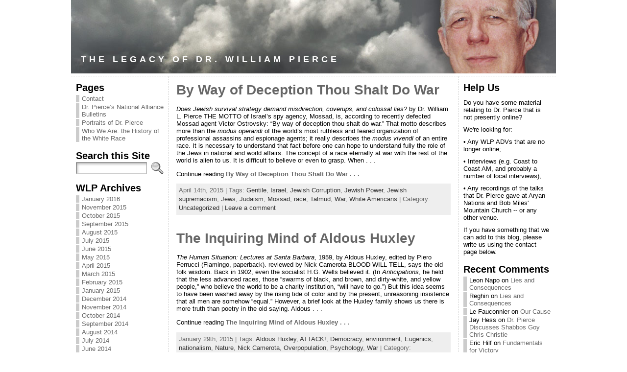

--- FILE ---
content_type: text/html; charset=UTF-8
request_url: http://williamlutherpierce.flawlesslogic.com/tag/war/
body_size: 21880
content:
<!DOCTYPE html PUBLIC "-//W3C//DTD XHTML 1.0 Transitional//EN" "http://www.w3.org/TR/xhtml1/DTD/xhtml1-transitional.dtd">
<html xmlns="http://www.w3.org/1999/xhtml" lang="en-US">
<head>
<meta http-equiv="Content-Type" content="text/html; charset=UTF-8" />
<title>War &#171; The Legacy of Dr. William Pierce</title>
<link rel="shortcut icon" href="http://williamlutherpierce.flawlesslogic.com/wp-content/themes/atahualpa/images/favicon/favicon.ico" />
<link rel="profile" href="http://gmpg.org/xfn/11" />
<link rel="pingback" href="http://williamlutherpierce.flawlesslogic.com/xmlrpc.php" />
<meta name='robots' content='max-image-preview:large' />
<link rel="alternate" type="application/rss+xml" title="The Legacy of Dr. William Pierce &raquo; Feed" href="http://williamlutherpierce.flawlesslogic.com/feed/" />
<link rel="alternate" type="application/rss+xml" title="The Legacy of Dr. William Pierce &raquo; Comments Feed" href="http://williamlutherpierce.flawlesslogic.com/comments/feed/" />
<link rel="alternate" type="application/rss+xml" title="The Legacy of Dr. William Pierce &raquo; War Tag Feed" href="http://williamlutherpierce.flawlesslogic.com/tag/war/feed/" />
<style id='wp-img-auto-sizes-contain-inline-css' type='text/css'>
img:is([sizes=auto i],[sizes^="auto," i]){contain-intrinsic-size:3000px 1500px}
/*# sourceURL=wp-img-auto-sizes-contain-inline-css */
</style>
<style id='wp-emoji-styles-inline-css' type='text/css'>

	img.wp-smiley, img.emoji {
		display: inline !important;
		border: none !important;
		box-shadow: none !important;
		height: 1em !important;
		width: 1em !important;
		margin: 0 0.07em !important;
		vertical-align: -0.1em !important;
		background: none !important;
		padding: 0 !important;
	}
/*# sourceURL=wp-emoji-styles-inline-css */
</style>
<style id='wp-block-library-inline-css' type='text/css'>
:root{--wp-block-synced-color:#7a00df;--wp-block-synced-color--rgb:122,0,223;--wp-bound-block-color:var(--wp-block-synced-color);--wp-editor-canvas-background:#ddd;--wp-admin-theme-color:#007cba;--wp-admin-theme-color--rgb:0,124,186;--wp-admin-theme-color-darker-10:#006ba1;--wp-admin-theme-color-darker-10--rgb:0,107,160.5;--wp-admin-theme-color-darker-20:#005a87;--wp-admin-theme-color-darker-20--rgb:0,90,135;--wp-admin-border-width-focus:2px}@media (min-resolution:192dpi){:root{--wp-admin-border-width-focus:1.5px}}.wp-element-button{cursor:pointer}:root .has-very-light-gray-background-color{background-color:#eee}:root .has-very-dark-gray-background-color{background-color:#313131}:root .has-very-light-gray-color{color:#eee}:root .has-very-dark-gray-color{color:#313131}:root .has-vivid-green-cyan-to-vivid-cyan-blue-gradient-background{background:linear-gradient(135deg,#00d084,#0693e3)}:root .has-purple-crush-gradient-background{background:linear-gradient(135deg,#34e2e4,#4721fb 50%,#ab1dfe)}:root .has-hazy-dawn-gradient-background{background:linear-gradient(135deg,#faaca8,#dad0ec)}:root .has-subdued-olive-gradient-background{background:linear-gradient(135deg,#fafae1,#67a671)}:root .has-atomic-cream-gradient-background{background:linear-gradient(135deg,#fdd79a,#004a59)}:root .has-nightshade-gradient-background{background:linear-gradient(135deg,#330968,#31cdcf)}:root .has-midnight-gradient-background{background:linear-gradient(135deg,#020381,#2874fc)}:root{--wp--preset--font-size--normal:16px;--wp--preset--font-size--huge:42px}.has-regular-font-size{font-size:1em}.has-larger-font-size{font-size:2.625em}.has-normal-font-size{font-size:var(--wp--preset--font-size--normal)}.has-huge-font-size{font-size:var(--wp--preset--font-size--huge)}.has-text-align-center{text-align:center}.has-text-align-left{text-align:left}.has-text-align-right{text-align:right}.has-fit-text{white-space:nowrap!important}#end-resizable-editor-section{display:none}.aligncenter{clear:both}.items-justified-left{justify-content:flex-start}.items-justified-center{justify-content:center}.items-justified-right{justify-content:flex-end}.items-justified-space-between{justify-content:space-between}.screen-reader-text{border:0;clip-path:inset(50%);height:1px;margin:-1px;overflow:hidden;padding:0;position:absolute;width:1px;word-wrap:normal!important}.screen-reader-text:focus{background-color:#ddd;clip-path:none;color:#444;display:block;font-size:1em;height:auto;left:5px;line-height:normal;padding:15px 23px 14px;text-decoration:none;top:5px;width:auto;z-index:100000}html :where(.has-border-color){border-style:solid}html :where([style*=border-top-color]){border-top-style:solid}html :where([style*=border-right-color]){border-right-style:solid}html :where([style*=border-bottom-color]){border-bottom-style:solid}html :where([style*=border-left-color]){border-left-style:solid}html :where([style*=border-width]){border-style:solid}html :where([style*=border-top-width]){border-top-style:solid}html :where([style*=border-right-width]){border-right-style:solid}html :where([style*=border-bottom-width]){border-bottom-style:solid}html :where([style*=border-left-width]){border-left-style:solid}html :where(img[class*=wp-image-]){height:auto;max-width:100%}:where(figure){margin:0 0 1em}html :where(.is-position-sticky){--wp-admin--admin-bar--position-offset:var(--wp-admin--admin-bar--height,0px)}@media screen and (max-width:600px){html :where(.is-position-sticky){--wp-admin--admin-bar--position-offset:0px}}

/*# sourceURL=wp-block-library-inline-css */
</style><style id='global-styles-inline-css' type='text/css'>
:root{--wp--preset--aspect-ratio--square: 1;--wp--preset--aspect-ratio--4-3: 4/3;--wp--preset--aspect-ratio--3-4: 3/4;--wp--preset--aspect-ratio--3-2: 3/2;--wp--preset--aspect-ratio--2-3: 2/3;--wp--preset--aspect-ratio--16-9: 16/9;--wp--preset--aspect-ratio--9-16: 9/16;--wp--preset--color--black: #000000;--wp--preset--color--cyan-bluish-gray: #abb8c3;--wp--preset--color--white: #ffffff;--wp--preset--color--pale-pink: #f78da7;--wp--preset--color--vivid-red: #cf2e2e;--wp--preset--color--luminous-vivid-orange: #ff6900;--wp--preset--color--luminous-vivid-amber: #fcb900;--wp--preset--color--light-green-cyan: #7bdcb5;--wp--preset--color--vivid-green-cyan: #00d084;--wp--preset--color--pale-cyan-blue: #8ed1fc;--wp--preset--color--vivid-cyan-blue: #0693e3;--wp--preset--color--vivid-purple: #9b51e0;--wp--preset--gradient--vivid-cyan-blue-to-vivid-purple: linear-gradient(135deg,rgb(6,147,227) 0%,rgb(155,81,224) 100%);--wp--preset--gradient--light-green-cyan-to-vivid-green-cyan: linear-gradient(135deg,rgb(122,220,180) 0%,rgb(0,208,130) 100%);--wp--preset--gradient--luminous-vivid-amber-to-luminous-vivid-orange: linear-gradient(135deg,rgb(252,185,0) 0%,rgb(255,105,0) 100%);--wp--preset--gradient--luminous-vivid-orange-to-vivid-red: linear-gradient(135deg,rgb(255,105,0) 0%,rgb(207,46,46) 100%);--wp--preset--gradient--very-light-gray-to-cyan-bluish-gray: linear-gradient(135deg,rgb(238,238,238) 0%,rgb(169,184,195) 100%);--wp--preset--gradient--cool-to-warm-spectrum: linear-gradient(135deg,rgb(74,234,220) 0%,rgb(151,120,209) 20%,rgb(207,42,186) 40%,rgb(238,44,130) 60%,rgb(251,105,98) 80%,rgb(254,248,76) 100%);--wp--preset--gradient--blush-light-purple: linear-gradient(135deg,rgb(255,206,236) 0%,rgb(152,150,240) 100%);--wp--preset--gradient--blush-bordeaux: linear-gradient(135deg,rgb(254,205,165) 0%,rgb(254,45,45) 50%,rgb(107,0,62) 100%);--wp--preset--gradient--luminous-dusk: linear-gradient(135deg,rgb(255,203,112) 0%,rgb(199,81,192) 50%,rgb(65,88,208) 100%);--wp--preset--gradient--pale-ocean: linear-gradient(135deg,rgb(255,245,203) 0%,rgb(182,227,212) 50%,rgb(51,167,181) 100%);--wp--preset--gradient--electric-grass: linear-gradient(135deg,rgb(202,248,128) 0%,rgb(113,206,126) 100%);--wp--preset--gradient--midnight: linear-gradient(135deg,rgb(2,3,129) 0%,rgb(40,116,252) 100%);--wp--preset--font-size--small: 13px;--wp--preset--font-size--medium: 20px;--wp--preset--font-size--large: 36px;--wp--preset--font-size--x-large: 42px;--wp--preset--spacing--20: 0.44rem;--wp--preset--spacing--30: 0.67rem;--wp--preset--spacing--40: 1rem;--wp--preset--spacing--50: 1.5rem;--wp--preset--spacing--60: 2.25rem;--wp--preset--spacing--70: 3.38rem;--wp--preset--spacing--80: 5.06rem;--wp--preset--shadow--natural: 6px 6px 9px rgba(0, 0, 0, 0.2);--wp--preset--shadow--deep: 12px 12px 50px rgba(0, 0, 0, 0.4);--wp--preset--shadow--sharp: 6px 6px 0px rgba(0, 0, 0, 0.2);--wp--preset--shadow--outlined: 6px 6px 0px -3px rgb(255, 255, 255), 6px 6px rgb(0, 0, 0);--wp--preset--shadow--crisp: 6px 6px 0px rgb(0, 0, 0);}:where(.is-layout-flex){gap: 0.5em;}:where(.is-layout-grid){gap: 0.5em;}body .is-layout-flex{display: flex;}.is-layout-flex{flex-wrap: wrap;align-items: center;}.is-layout-flex > :is(*, div){margin: 0;}body .is-layout-grid{display: grid;}.is-layout-grid > :is(*, div){margin: 0;}:where(.wp-block-columns.is-layout-flex){gap: 2em;}:where(.wp-block-columns.is-layout-grid){gap: 2em;}:where(.wp-block-post-template.is-layout-flex){gap: 1.25em;}:where(.wp-block-post-template.is-layout-grid){gap: 1.25em;}.has-black-color{color: var(--wp--preset--color--black) !important;}.has-cyan-bluish-gray-color{color: var(--wp--preset--color--cyan-bluish-gray) !important;}.has-white-color{color: var(--wp--preset--color--white) !important;}.has-pale-pink-color{color: var(--wp--preset--color--pale-pink) !important;}.has-vivid-red-color{color: var(--wp--preset--color--vivid-red) !important;}.has-luminous-vivid-orange-color{color: var(--wp--preset--color--luminous-vivid-orange) !important;}.has-luminous-vivid-amber-color{color: var(--wp--preset--color--luminous-vivid-amber) !important;}.has-light-green-cyan-color{color: var(--wp--preset--color--light-green-cyan) !important;}.has-vivid-green-cyan-color{color: var(--wp--preset--color--vivid-green-cyan) !important;}.has-pale-cyan-blue-color{color: var(--wp--preset--color--pale-cyan-blue) !important;}.has-vivid-cyan-blue-color{color: var(--wp--preset--color--vivid-cyan-blue) !important;}.has-vivid-purple-color{color: var(--wp--preset--color--vivid-purple) !important;}.has-black-background-color{background-color: var(--wp--preset--color--black) !important;}.has-cyan-bluish-gray-background-color{background-color: var(--wp--preset--color--cyan-bluish-gray) !important;}.has-white-background-color{background-color: var(--wp--preset--color--white) !important;}.has-pale-pink-background-color{background-color: var(--wp--preset--color--pale-pink) !important;}.has-vivid-red-background-color{background-color: var(--wp--preset--color--vivid-red) !important;}.has-luminous-vivid-orange-background-color{background-color: var(--wp--preset--color--luminous-vivid-orange) !important;}.has-luminous-vivid-amber-background-color{background-color: var(--wp--preset--color--luminous-vivid-amber) !important;}.has-light-green-cyan-background-color{background-color: var(--wp--preset--color--light-green-cyan) !important;}.has-vivid-green-cyan-background-color{background-color: var(--wp--preset--color--vivid-green-cyan) !important;}.has-pale-cyan-blue-background-color{background-color: var(--wp--preset--color--pale-cyan-blue) !important;}.has-vivid-cyan-blue-background-color{background-color: var(--wp--preset--color--vivid-cyan-blue) !important;}.has-vivid-purple-background-color{background-color: var(--wp--preset--color--vivid-purple) !important;}.has-black-border-color{border-color: var(--wp--preset--color--black) !important;}.has-cyan-bluish-gray-border-color{border-color: var(--wp--preset--color--cyan-bluish-gray) !important;}.has-white-border-color{border-color: var(--wp--preset--color--white) !important;}.has-pale-pink-border-color{border-color: var(--wp--preset--color--pale-pink) !important;}.has-vivid-red-border-color{border-color: var(--wp--preset--color--vivid-red) !important;}.has-luminous-vivid-orange-border-color{border-color: var(--wp--preset--color--luminous-vivid-orange) !important;}.has-luminous-vivid-amber-border-color{border-color: var(--wp--preset--color--luminous-vivid-amber) !important;}.has-light-green-cyan-border-color{border-color: var(--wp--preset--color--light-green-cyan) !important;}.has-vivid-green-cyan-border-color{border-color: var(--wp--preset--color--vivid-green-cyan) !important;}.has-pale-cyan-blue-border-color{border-color: var(--wp--preset--color--pale-cyan-blue) !important;}.has-vivid-cyan-blue-border-color{border-color: var(--wp--preset--color--vivid-cyan-blue) !important;}.has-vivid-purple-border-color{border-color: var(--wp--preset--color--vivid-purple) !important;}.has-vivid-cyan-blue-to-vivid-purple-gradient-background{background: var(--wp--preset--gradient--vivid-cyan-blue-to-vivid-purple) !important;}.has-light-green-cyan-to-vivid-green-cyan-gradient-background{background: var(--wp--preset--gradient--light-green-cyan-to-vivid-green-cyan) !important;}.has-luminous-vivid-amber-to-luminous-vivid-orange-gradient-background{background: var(--wp--preset--gradient--luminous-vivid-amber-to-luminous-vivid-orange) !important;}.has-luminous-vivid-orange-to-vivid-red-gradient-background{background: var(--wp--preset--gradient--luminous-vivid-orange-to-vivid-red) !important;}.has-very-light-gray-to-cyan-bluish-gray-gradient-background{background: var(--wp--preset--gradient--very-light-gray-to-cyan-bluish-gray) !important;}.has-cool-to-warm-spectrum-gradient-background{background: var(--wp--preset--gradient--cool-to-warm-spectrum) !important;}.has-blush-light-purple-gradient-background{background: var(--wp--preset--gradient--blush-light-purple) !important;}.has-blush-bordeaux-gradient-background{background: var(--wp--preset--gradient--blush-bordeaux) !important;}.has-luminous-dusk-gradient-background{background: var(--wp--preset--gradient--luminous-dusk) !important;}.has-pale-ocean-gradient-background{background: var(--wp--preset--gradient--pale-ocean) !important;}.has-electric-grass-gradient-background{background: var(--wp--preset--gradient--electric-grass) !important;}.has-midnight-gradient-background{background: var(--wp--preset--gradient--midnight) !important;}.has-small-font-size{font-size: var(--wp--preset--font-size--small) !important;}.has-medium-font-size{font-size: var(--wp--preset--font-size--medium) !important;}.has-large-font-size{font-size: var(--wp--preset--font-size--large) !important;}.has-x-large-font-size{font-size: var(--wp--preset--font-size--x-large) !important;}
/*# sourceURL=global-styles-inline-css */
</style>

<style id='classic-theme-styles-inline-css' type='text/css'>
/*! This file is auto-generated */
.wp-block-button__link{color:#fff;background-color:#32373c;border-radius:9999px;box-shadow:none;text-decoration:none;padding:calc(.667em + 2px) calc(1.333em + 2px);font-size:1.125em}.wp-block-file__button{background:#32373c;color:#fff;text-decoration:none}
/*# sourceURL=/wp-includes/css/classic-themes.min.css */
</style>
<link rel='stylesheet' id='titan-adminbar-styles-css' href='http://williamlutherpierce.flawlesslogic.com/wp-content/plugins/anti-spam/assets/css/admin-bar.css?ver=7.4.0' type='text/css' media='all' />
<script type="text/javascript" src="http://williamlutherpierce.flawlesslogic.com/wp-includes/js/jquery/jquery.min.js?ver=3.7.1" id="jquery-core-js"></script>
<script type="text/javascript" src="http://williamlutherpierce.flawlesslogic.com/wp-includes/js/jquery/jquery-migrate.min.js?ver=3.4.1" id="jquery-migrate-js"></script>
<script type="text/javascript" src="http://williamlutherpierce.flawlesslogic.com/wp-content/themes/atahualpa/js/jquery.cross-slide.js?ver=0.3.2" id="crossslide-js"></script>
<link rel="https://api.w.org/" href="http://williamlutherpierce.flawlesslogic.com/wp-json/" /><link rel="alternate" title="JSON" type="application/json" href="http://williamlutherpierce.flawlesslogic.com/wp-json/wp/v2/tags/324" /><link rel="EditURI" type="application/rsd+xml" title="RSD" href="http://williamlutherpierce.flawlesslogic.com/xmlrpc.php?rsd" />
<script type="text/javascript">
(function(url){
	if(/(?:Chrome\/26\.0\.1410\.63 Safari\/537\.31|WordfenceTestMonBot)/.test(navigator.userAgent)){ return; }
	var addEvent = function(evt, handler) {
		if (window.addEventListener) {
			document.addEventListener(evt, handler, false);
		} else if (window.attachEvent) {
			document.attachEvent('on' + evt, handler);
		}
	};
	var removeEvent = function(evt, handler) {
		if (window.removeEventListener) {
			document.removeEventListener(evt, handler, false);
		} else if (window.detachEvent) {
			document.detachEvent('on' + evt, handler);
		}
	};
	var evts = 'contextmenu dblclick drag dragend dragenter dragleave dragover dragstart drop keydown keypress keyup mousedown mousemove mouseout mouseover mouseup mousewheel scroll'.split(' ');
	var logHuman = function() {
		if (window.wfLogHumanRan) { return; }
		window.wfLogHumanRan = true;
		var wfscr = document.createElement('script');
		wfscr.type = 'text/javascript';
		wfscr.async = true;
		wfscr.src = url + '&r=' + Math.random();
		(document.getElementsByTagName('head')[0]||document.getElementsByTagName('body')[0]).appendChild(wfscr);
		for (var i = 0; i < evts.length; i++) {
			removeEvent(evts[i], logHuman);
		}
	};
	for (var i = 0; i < evts.length; i++) {
		addEvent(evts[i], logHuman);
	}
})('//williamlutherpierce.flawlesslogic.com/?wordfence_lh=1&hid=72DEA7A57762F72D0137F1A805F164A8');
</script><style type="text/css">body{text-align:center;margin:0;padding:0;font-family:tahoma,arial,sans-serif;font-size:0.8em;color:#000000;background:#ffffff}a:link,a:visited,a:active{color:#666666;font-weight:bold;text-decoration:none;}a:hover{color:#CC0000;font-weight:bold;text-decoration:underline}ul,ol,dl,p,h1,h2,h3,h4,h5,h6{margin-top:10px;margin-bottom:10px;padding-top:0;padding-bottom:0;}ul ul,ul ol,ol ul,ol ol{margin-top:0;margin-bottom:0}code,pre{font-family:"Courier New",Courier,monospace;font-size:1em}pre{overflow:auto;word-wrap:normal;padding-bottom:1.5em;overflow-y:hidden;width:99%}abbr[title],acronym[title]{border-bottom:1px dotted}hr{display:block;height:2px;border:none;margin:0.5em auto;color:#cccccc;background-color:#cccccc}table{font-size:1em;}div.post,ul.commentlist li,ol.commentlist li{word-wrap:break-word;}pre,.wp_syntax{word-wrap:normal;}div#wrapper{text-align:center;margin-left:auto;margin-right:auto;display:block;width:990px}div#container{padding:0;width:auto;margin-left:auto;margin-right:auto;text-align:left;display:block}table#layout{font-size:100%;width:100%;table-layout:fixed}.colone{width:200px}.colone-inner{width:200px}.coltwo{width:100% }.colthree-inner{width:200px}.colthree{width:200px}div#header.full-width{width:100%}div#header,td#header{width:auto;padding:0}table#logoarea,table#logoarea tr,table#logoarea td{margin:0;padding:0;background:none;border:0}table#logoarea{width:100%;border-spacing:0px}img.logo{display:block;margin:5px 10px 5px 5px}td.logoarea-logo{width:1%}h1.blogtitle,h2.blogtitle{ display:block;margin:80px 5px 5px -10px;padding:0px;letter-spacing:6px;line-height:1.3em;font-family:tahoma,arial,sans-serif;font-size:140%;text-transform:uppercase;font-smooth:always}h1.blogtitle a:link,h1.blogtitle a:visited,h1.blogtitle a:active,h2.blogtitle a:link,h2.blogtitle a:visited,h2.blogtitle a:active{ text-decoration:none;color:#FFFFFF;font-weight:bold;font-smooth:always}h1.blogtitle a:hover,h2.blogtitle a:hover{ text-decoration:none;color:#FFFFFF;font-weight:bold}p.tagline{margin:0;padding:0;font-size:1.2em;font-weight:bold;color:#666666}td.feed-icons{white-space:nowrap;}div.rss-box{height:1%;display:block;padding:10px 0 10px 10px;margin:0;width:280px}a.comments-icon{height:22px;line-height:22px;margin:0 5px 0 5px;padding-left:22px;display:block;text-decoration:none;float:right;white-space:nowrap}a.comments-icon:link,a.comments-icon:active,a.comments-icon:visited{background:transparent url(http://williamlutherpierce.flawlesslogic.com/wp-content/themes/atahualpa/images/comment-gray.png) no-repeat scroll center left}a.comments-icon:hover{background:transparent url(http://williamlutherpierce.flawlesslogic.com/wp-content/themes/atahualpa/images/comment.png) no-repeat scroll center left}a.posts-icon{height:22px;line-height:22px;margin:0 5px 0 0;padding-left:20px;display:block;text-decoration:none;float:right;white-space:nowrap}a.posts-icon:link,a.posts-icon:active,a.posts-icon:visited{background:transparent url(http://williamlutherpierce.flawlesslogic.com/wp-content/themes/atahualpa/images/rss-gray.png) no-repeat scroll center left}a.posts-icon:hover{background:transparent url(http://williamlutherpierce.flawlesslogic.com/wp-content/themes/atahualpa/images/rss.png) no-repeat scroll center left}a.email-icon{height:22px;line-height:22px;margin:0 5px 0 5px;padding-left:24px;display:block;text-decoration:none;float:right;white-space:nowrap}a.email-icon:link,a.email-icon:active,a.email-icon:visited{background:transparent url(http://williamlutherpierce.flawlesslogic.com/wp-content/themes/atahualpa/images/email-gray.png) no-repeat scroll center left}a.email-icon:hover{background:transparent url(http://williamlutherpierce.flawlesslogic.com/wp-content/themes/atahualpa/images/email.png) no-repeat scroll center left}td.search-box{height:1%}div.searchbox{height:35px;border:1px dashed #cccccc;border-bottom:0;width:200px;margin:0;padding:0}div.searchbox-form{margin:5px 10px 5px 10px}div.horbar1,div.horbar2{font-size:1px;clear:both;display:block;position:relative;padding:0;margin:0}div.horbar1{height:5px;background:#ffffff;border-top:dashed 1px #cccccc}div.horbar2{height:5px;background:#ffffff;border-bottom:dashed 1px #cccccc}div.header-image-container-pre{position:relative;margin:0;padding:0;height:150px;}div.header-image-container{position:relative;margin:0;padding:0;height:150px;}div.codeoverlay{position:absolute;top:0;left:0;width:100%;height:100%}div.titleoverlay{z-index:4;position:absolute;top:0;float:left;width:auto;margin-top:30px;margin-left:30px}div.clickable{position:absolute;top:0;left:0;z-index:3;margin:0;padding:0;width:100%;height:150px;}a.divclick:link,a.divclick:visited,a.divclick:active,a.divclick:hover{width:100%;height:100%;display:block;text-decoration:none}td#left{vertical-align:top;border-right:dashed 1px #CCCCCC;padding:10px 10px 10px 10px;background:#ffffff}td#left-inner{vertical-align:top;border-right:dashed 1px #CCCCCC;padding:10px 10px 10px 10px;background:#ffffff}td#right{vertical-align:top;border-left:dashed 1px #CCCCCC;padding:10px 10px 10px 10px;background:#ffffff}td#right-inner{vertical-align:top;border-left:dashed 1px #CCCCCC;padding:10px 10px 10px 10px;background:#ffffff}td#middle{vertical-align:top;width:100%;padding:10px 15px}div#footer.full-width{width:100%}div#footer,td#footer{width:auto;background-color:#ffffff;border-top:dashed 1px #cccccc;padding:10px;text-align:center;color:#777777;font-size:95%}div#footer a:link,div#footer a:visited,div#footer a:active,td#footer a:link,td#footer a:visited,td#footer a:active{text-decoration:none;color:#777777;font-weight:normal}div#footer a:hover,td#footer a:hover{text-decoration:none;color:#777777;font-weight:normal}div.widget{display:block;width:auto;margin:0 0 15px 0}div.widget-title{display:block;width:auto}div.widget-title h3,td#left h3.tw-widgettitle,td#right h3.tw-widgettitle,td#left ul.tw-nav-list,td#right ul.tw-nav-list{padding:0;margin:0;font-size:1.6em;font-weight:bold}div.widget ul,div.textwidget{display:block;width:auto}div.widget select{width:98%;margin-top:5px;}div.widget ul{list-style-type:none;margin:0;padding:0;width:auto}div.widget ul li{display:block;margin:2px 0 2px 0px;padding:0 0 0 5px;border-left:solid 7px #cccccc}div.widget ul li:hover,div.widget ul li.sfhover{display:block;width:auto;border-left:solid 7px #000000;}div.widget ul li ul li{margin:2px 0 2px 5px;padding:0 0 0 5px;border-left:solid 7px #cccccc;}div.widget ul li ul li:hover,div.widget ul li ul li.sfhover{border-left:solid 7px #000000;}div.widget ul li ul li ul li{margin:2px 0 2px 5px;padding:0 0 0 5px;border-left:solid 7px #cccccc;}div.widget ul li ul li ul li:hover,div.widget ul li ul li ul li.sfhover{border-left:solid 7px #000000;}div.widget a:link,div.widget a:visited,div.widget a:active,div.widget td a:link,div.widget td a:visited,div.widget td a:active,div.widget ul li a:link,div.widget ul li a:visited,div.widget ul li a:active{text-decoration:none;font-weight:normal;color:#666666;font-weight:normal;}div.widget ul li ul li a:link,div.widget ul li ul li a:visited,div.widget ul li ul li a:active{color:#666666;font-weight:normal;}div.widget ul li ul li ul li a:link,div.widget ul li ul li ul li a:visited,div.widget ul li ul li ul li a:active{color:#666666;font-weight:normal;}div.widget a:hover,div.widget ul li a:hover{color:#000000;}div.widget ul li ul li a:hover{color:#000000;}div.widget ul li ul li ul li a:hover{color:#000000;}div.widget ul li a:link,div.widget ul li a:visited,div.widget ul li a:active,div.widget ul li a:hover{display:inline}* html div.widget ul li a:link,* html div.widget ul li a:visited,* html div.widget ul li a:active,* html div.widget ul li a:hover{height:1%; } div.widget_nav_menu ul li,div.widget_pages ul li,div.widget_categories ul li{border-left:0 !important;padding:0 !important}div.widget_nav_menu ul li a:link,div.widget_nav_menu ul li a:visited,div.widget_nav_menu ul li a:active,div.widget_pages ul li a:link,div.widget_pages ul li a:visited,div.widget_pages ul li a:active,div.widget_categories ul li a:link,div.widget_categories ul li a:visited,div.widget_categories ul li a:active{padding:0 0 0 5px;border-left:solid 7px #cccccc}div.widget_nav_menu ul li a:hover,div.widget_pages ul li a:hover,div.widget_categories ul li a:hover{border-left:solid 7px #000000;}div.widget_nav_menu ul li ul li a:link,div.widget_nav_menu ul li ul li a:visited,div.widget_nav_menu ul li ul li a:active,div.widget_pages ul li ul li a:link,div.widget_pages ul li ul li a:visited,div.widget_pages ul li ul li a:active,div.widget_categories ul li ul li a:link,div.widget_categories ul li ul li a:visited,div.widget_categories ul li ul li a:active{padding:0 0 0 5px;border-left:solid 7px #cccccc}div.widget_nav_menu ul li ul li a:hover,div.widget_pages ul li ul li a:hover,div.widget_categories ul li ul li a:hover{border-left:solid 7px #000000;}div.widget_nav_menu ul li ul li ul li a:link,div.widget_nav_menu ul li ul li ul li a:visited,div.widget_nav_menu ul li ul li ul li a:active,div.widget_pages ul li ul li ul li a:link,div.widget_pages ul li ul li ul li a:visited,div.widget_pages ul li ul li ul li a:active,div.widget_categories ul li ul li ul li a:link,div.widget_categories ul li ul li ul li a:visited,div.widget_categories ul li ul li ul li a:active{padding:0 0 0 5px;border-left:solid 7px #cccccc}div.widget_nav_menu ul li ul li ul li a:hover,div.widget_pages ul li ul li ul li a:hover,div.widget_categories ul li ul li ul li a:hover{border-left:solid 7px #000000;}div.widget_nav_menu ul li a:link,div.widget_nav_menu ul li a:active,div.widget_nav_menu ul li a:visited,div.widget_nav_menu ul li a:hover,div.widget_pages ul li a:link,div.widget_pages ul li a:active,div.widget_pages ul li a:visited,div.widget_pages ul li a:hover{display:block !important}div.widget_categories ul li a:link,div.widget_categories ul li a:active,div.widget_categories ul li a:visited,div.widget_categories ul li a:hover{display:inline !important}table.subscribe{width:100%}table.subscribe td.email-text{padding:0 0 5px 0;vertical-align:top}table.subscribe td.email-field{padding:0;width:100%}table.subscribe td.email-button{padding:0 0 0 5px}table.subscribe td.post-text{padding:7px 0 0 0;vertical-align:top}table.subscribe td.comment-text{padding:7px 0 0 0;vertical-align:top}div.post,div.page{display:block;margin:0 0 30px 0}div.sticky{background:#eee url('http://williamlutherpierce.flawlesslogic.com/wp-content/themes/atahualpa /images/sticky.gif') 99% 5% no-repeat;border:dashed 1px #cccccc;padding:10px}div.post-kicker{margin:0 0 5px 0}div.post-kicker a:link,div.post-kicker a:visited,div.post-kicker a:active{color:#000000;text-decoration:none;text-transform:uppercase}div.post-kicker a:hover{color:#cc0000}div.post-headline{}div.post-headline h1,div.post-headline h2{ margin:0; padding:0;padding:0;margin:0}div.post-headline h2 a:link,div.post-headline h2 a:visited,div.post-headline h2 a:active,div.post-headline h1 a:link,div.post-headline h1 a:visited,div.post-headline h1 a:active{color:#666666;text-decoration:none}div.post-headline h2 a:hover,div.post-headline h1 a:hover{color:#000000;text-decoration:none}div.post-byline{margin:5px 0 10px 0}div.post-byline a:link,div.post-byline a:visited,div.post-byline a:active{}div.post-byline a:hover{}div.post-bodycopy{}div.post-bodycopy p{margin:1em 0;padding:0;display:block}div.post-pagination{}div.post-footer{clear:both;display:block;margin:0;padding:5px;background:#eeeeee;color:#666;line-height:18px}div.post-footer a:link,div.post-footer a:visited,div.post-footer a:active{color:#333;font-weight:normal;text-decoration:none}div.post-footer a:hover{color:#333;font-weight:normal;text-decoration:underline}div.post-kicker img,div.post-byline img,div.post-footer img{border:0;padding:0;margin:0 0 -1px 0;background:none}span.post-ratings{display:inline-block;width:auto;white-space:nowrap}div.navigation-top{margin:0 0 10px 0;padding:0 0 10px 0;border-bottom:dashed 1px #cccccc}div.navigation-middle{margin:10px 0 20px 0;padding:10px 0 10px 0;border-top:dashed 1px #cccccc;border-bottom:dashed 1px #cccccc}div.navigation-bottom{margin:20px 0 0 0;padding:10px 0 0 0;border-top:dashed 1px #cccccc}div.navigation-comments-above{margin:0 0 10px 0;padding:5px 0 5px 0}div.navigation-comments-below{margin:0 0 10px 0;padding:5px 0 5px 0}div.older{float:left;width:48%;text-align:left;margin:0;padding:0}div.newer{float:right;width:48%;text-align:right;margin:0;padding:0;}div.older-home{float:left;width:44%;text-align:left;margin:0;padding:0}div.newer-home{float:right;width:44%;text-align:right;margin:0;padding:0;}div.home{float:left;width:8%;text-align:center;margin:0;padding:0}form,.feedburner-email-form{margin:0;padding:0;}fieldset{border:1px solid #cccccc;width:auto;padding:0.35em 0.625em 0.75em;display:block;}legend{color:#000000;background:#f4f4f4;border:1px solid #cccccc;padding:2px 6px;margin-bottom:15px;}form p{margin:5px 0 0 0;padding:0;}div.xhtml-tags p{margin:0}label{margin-right:0.5em;font-family:arial;cursor:pointer;}input.text,input.textbox,input.password,input.file,input.TextField,textarea{padding:3px;color:#000000;border-top:solid 1px #333333;border-left:solid 1px #333333;border-right:solid 1px #999999;border-bottom:solid 1px #cccccc;background:url(http://williamlutherpierce.flawlesslogic.com/wp-content/themes/atahualpa/images/inputbackgr.gif) top left no-repeat}textarea{width:96%;}input.inputblur{color:#777777;width:95%}input.inputfocus{color:#000000;width:95%}input.highlight,textarea.highlight{background:#e8eff7;border-color:#37699f}.button,.Button,input[type=submit]{padding:0 2px;height:24px;line-height:16px;background-color:#777777;color:#ffffff;border:solid 2px #555555;font-weight:bold}input.buttonhover{padding:0 2px;cursor:pointer;background-color:#6b9c6b;color:#ffffff;border:solid 2px #496d49}form#commentform input#submit{ padding:0 .25em; overflow:visible}form#commentform input#submit[class]{width:auto}form#commentform input#submit{padding:4px 10px 4px 10px;font-size:1.2em;line-height:1.5em;height:36px}table.searchform{width:100%}table.searchform td.searchfield{padding:0;width:100%}table.searchform td.searchbutton{padding:0 0 0 5px}table.searchform td.searchbutton input{padding:0 0 0 5px}blockquote{height:1%;display:block;clear:both;color:#555555;padding:1em 1em;background:#f4f4f4;border:solid 1px #e1e1e1}blockquote blockquote{height:1%;display:block;clear:both;color:#444444;padding:1em 1em;background:#e1e1e1;border:solid 1px #d3d3d3}div.post table{border-collapse:collapse;margin:10px 0}div.post table caption{width:auto;margin:0 auto;background:#eeeeee;border:#999999;padding:4px 8px;color:#666666}div.post table th{background:#888888;color:#ffffff;font-weight:bold;font-size:90%;padding:4px 8px;border:solid 1px #ffffff;text-align:left}div.post table td{padding:4px 8px;background-color:#ffffff;border-bottom:1px solid #dddddd;text-align:left}div.post table tfoot td{}div.post table tr.alt td{background:#f4f4f4}div.post table tr.over td{background:#e2e2e2}#calendar_wrap{padding:0;border:none}table#wp-calendar{width:100%;font-size:90%;border-collapse:collapse;background-color:#ffffff;margin:0 auto}table#wp-calendar caption{width:auto;background:#eeeeee;border:none;padding:3px;margin:0 auto;font-size:1em}table#wp-calendar th{border:solid 1px #eeeeee;background-color:#999999;color:#ffffff;font-weight:bold;padding:2px;text-align:center}table#wp-calendar td{padding:0;line-height:18px;background-color:#ffffff;border:1px solid #dddddd;text-align:center}table#wp-calendar tfoot td{border:solid 1px #eeeeee;background-color:#eeeeee}table#wp-calendar td a{display:block;background-color:#eeeeee;width:100%;height:100%;padding:0}div#respond{margin:25px 0;padding:25px;background:#eee;-moz-border-radius:8px;-khtml-border-radius:8px;-webkit-border-radius:8px;border-radius:8px}p.thesetags{margin:10px 0}h3.reply,h3#reply-title{margin:0;padding:0 0 10px 0}ol.commentlist{margin:15px 0 25px 0;list-style-type:none;padding:0;display:block;border-top:dotted 1px #cccccc}ol.commentlist li{padding:15px 10px;display:block;height:1%;margin:0;background-color:#ffffff;border-bottom:dotted 1px #cccccc}ol.commentlist li.alt{display:block;height:1%;background-color:#eeeeee;border-bottom:dotted 1px #cccccc}ol.commentlist li.authorcomment{display:block;height:1%;background-color:#ffecec}ol.commentlist span.authorname{font-weight:bold;font-size:110%}ol.commentlist span.commentdate{color:#666666;font-size:90%;margin-bottom:5px;display:block}ol.commentlist span.editcomment{display:block}ol.commentlist li p{margin:2px 0 5px 0}div.comment-number{float:right;font-size:2em;line-height:2em;font-family:georgia,serif;font-weight:bold;color:#ddd;margin:-10px 0 0 0;position:relative;height:1%}div.comment-number a:link,div.comment-number a:visited,div.comment-number a:active{color:#ccc}textarea#comment{width:98%;margin:10px 0;display:block}ul.commentlist{margin:15px 0 15px 0;list-style-type:none;padding:0;display:block;border-top:dotted 1px #cccccc}ul.commentlist ul{margin:0;border:none;list-style-type:none;padding:0}ul.commentlist li{padding:0; margin:0;display:block;clear:both;height:1%;}ul.commentlist ul.children li{ margin-left:30px}ul.commentlist div.comment-container{padding:10px;margin:0}ul.children div.comment-container{background-color:transparent;border:dotted 1px #ccc;padding:10px;margin:0 10px 8px 0; border-radius:5px}ul.children div.bypostauthor{}ul.commentlist li.thread-even{background-color:#ffffff;border-bottom:dotted 1px #cccccc}ul.commentlist li.thread-odd{background-color:#eeeeee;border-bottom:dotted 1px #cccccc}ul.commentlist div.bypostauthor{background-color:#ffecec}ul.children div.bypostauthor{border:dotted 1px #ffbfbf}ul.commentlist span.authorname{font-size:110%}div.comment-meta a:link,div.comment-meta a:visited,div.comment-meta a:active,div.comment-meta a:hover{font-weight:normal}div#cancel-comment-reply{margin:-5px 0 10px 0}div.comment-number{float:right;font-size:2em;line-height:2em;font-family:georgia,serif;font-weight:bold;color:#ddd;margin:-10px 0 0 0;position:relative;height:1%}div.comment-number a:link,div.comment-number a:visited,div.comment-number a:active{color:#ccc}.page-numbers{padding:2px 6px;border:solid 1px #000000;border-radius:6px}span.current{background:#ddd}a.prev,a.next{border:none}a.page-numbers:link,a.page-numbers:visited,a.page-numbers:active{text-decoration:none;color:#666666;border-color:#666666}a.page-numbers:hover{text-decoration:none;color:#CC0000;border-color:#CC0000}div.xhtml-tags{display:none}abbr em{border:none !important;border-top:dashed 1px #aaa !important;display:inline-block !important;background:url(http://williamlutherpierce.flawlesslogic.com/wp-content/themes/atahualpa/images/commentluv.gif) 0% 90% no-repeat;margin-top:8px;padding:5px 5px 2px 20px !important;font-style:normal}p.subscribe-to-comments{margin-bottom:10px}div#gsHeader{display:none;}div.g2_column{margin:0 !important;width:100% !important;font-size:1.2em}div#gsNavBar{border-top-width:0 !important}p.giDescription{font-size:1.2em;line-height:1 !important}p.giTitle{margin:0.3em 0 !important;font-size:1em;font-weight:normal;color:#666}div#wp-email img{border:0;padding:0}div#wp-email input,div#wp-email textarea{margin-top:5px;margin-bottom:2px}div#wp-email p{margin-bottom:10px}input#wp-email-submit{ padding:0; font-size:30px; height:50px; line-height:50px; overflow:visible;}img.WP-EmailIcon{ vertical-align:text-bottom !important}.tw-accordion .tw-widgettitle,.tw-accordion .tw-widgettitle:hover,.tw-accordion .tw-hovered,.tw-accordion .selected,.tw-accordion .selected:hover{ background:transparent !important; background-image:none !important}.tw-accordion .tw-widgettitle span{ padding-left:0 !important}.tw-accordion h3.tw-widgettitle{border-bottom:solid 1px #ccc}.tw-accordion h3.selected{border-bottom:none}td#left .without_title,td#right .without_title{ margin-top:0;margin-bottom:0}ul.tw-nav-list{border-bottom:solid 1px #999;display:block;margin-bottom:5px !important}td#left ul.tw-nav-list li,td#right ul.tw-nav-list li{padding:0 0 1px 0;margin:0 0 -1px 5px; border:solid 1px #ccc;border-bottom:none;border-radius:5px;border-bottom-right-radius:0;border-bottom-left-radius:0;background:#eee}td#left ul.tw-nav-list li.ui-tabs-selected,td#right ul.tw-nav-list li.ui-tabs-selected{ background:none;border:solid 1px #999;border-bottom:solid 1px #fff !important}ul.tw-nav-list li a:link,ul.tw-nav-list li a:visited,ul.tw-nav-list li a:active,ul.tw-nav-list li a:hover{padding:0 8px !important;background:none;border-left:none !important;outline:none}td#left ul.tw-nav-list li.ui-tabs-selected a,td#left li.ui-tabs-selected a:hover,td#right ul.tw-nav-list li.ui-tabs-selected a,td#right li.ui-tabs-selected a:hover{ color:#000000; text-decoration:none;font-weight:bold;background:none !important;outline:none}td#left .ui-tabs-panel,td#right .ui-tabs-panel{ margin:0; padding:0}img{border:0}#dbem-location-map img{ background:none !important}.post img{padding:5px;border:solid 1px #dddddd;background-color:#f3f3f3;-moz-border-radius:3px;-khtml-border-radius:3px;-webkit-border-radius:3px;border-radius:3px}.post img.size-full{margin:5px 0 5px 0}.post img.alignleft{float:left;margin:10px 10px 5px 0;}.post img.alignright{float:right;margin:10px 0 5px 10px;}.post img.aligncenter{display:block;margin:10px auto}.aligncenter,div.aligncenter{ display:block; margin-left:auto; margin-right:auto}.alignleft,div.alignleft{float:left;margin:10px 10px 5px 0}.alignright,div.alignright{ float:right; margin:10px 0 5px 10px}div.archives-page img{border:0;padding:0;background:none;margin-bottom:0;vertical-align:-10%}.wp-caption{max-width:96%;width:auto 100%;height:auto;display:block;border:1px solid #dddddd;text-align:center;background-color:#f3f3f3;padding-top:4px;margin:10px 0 0 0;-moz-border-radius:3px;-khtml-border-radius:3px;-webkit-border-radius:3px;border-radius:3px}* html .wp-caption{height:100%;}.wp-caption img{ margin:0 !important; padding:0 !important; border:0 none !important}.wp-caption-text,.wp-caption p.wp-caption-text{font-size:0.8em;line-height:13px;padding:2px 4px 5px;margin:0;color:#666666}img.wp-post-image{float:left;border:0;padding:0;background:none;margin:0 10px 5px 0}img.wp-smiley{ float:none;border:none !important;margin:0 1px -1px 1px;padding:0 !important;background:none !important}img.avatar{float:left;display:block;margin:0 8px 1px 0;padding:3px;border:solid 1px #ddd;background-color:#f3f3f3;-moz-border-radius:3px;-khtml-border-radius:3px;-webkit-border-radius:3px;border-radius:3px}#comment_quicktags{text-align:left;padding:10px 0 2px 0;display:block}#comment_quicktags input.ed_button{background:#f4f4f4;border:2px solid #cccccc;color:#444444;margin:2px 4px 2px 0;width:auto;padding:0 4px;height:24px;line-height:16px}#comment_quicktags input.ed_button_hover{background:#dddddd;border:2px solid #666666;color:#000000;margin:2px 4px 2px 0;width:auto;padding:0 4px;height:24px;line-height:16px;cursor:pointer}#comment_quicktags #ed_strong{font-weight:bold}#comment_quicktags #ed_em{font-style:italic}@media print{body{background:white;color:black;margin:0;font-size:10pt !important;font-family:arial,sans-serif;}div.post-footer{line-height:normal !important;color:#555 !important;font-size:9pt !important}a:link,a:visited,a:active,a:hover{text-decoration:underline !important;color:#000}h2{color:#000;font-size:14pt !important;font-weight:normal !important}h3{color:#000;font-size:12pt !important;}#header,#footer,.colone,.colone-inner,.colthree-inner,.colthree,.navigation,.navigation-top,.navigation-middle,.navigation-bottom,.wp-pagenavi-navigation,#comment,#respond,.remove-for-print{display:none}td#left,td#right,td#left-inner,td#right-inner{width:0;display:none}td#middle{width:100% !important;display:block}*:lang(en) td#left{ display:none}*:lang(en) td#right{ display:none}*:lang(en) td#left-inner{ display:none}*:lang(en) td#right-inner{ display:none}td#left:empty{ display:none}td#right:empty{ display:none}td#left-inner:empty{ display:none}td#right-inner:empty{ display:none}}ul.rMenu,ul.rMenu ul,ul.rMenu li,ul.rMenu a{display:block;margin:0;padding:0}ul.rMenu,ul.rMenu li,ul.rMenu ul{list-style:none}ul.rMenu ul{display:none}ul.rMenu li{position:relative;z-index:1}ul.rMenu li:hover{z-index:999}ul.rMenu li:hover > ul{display:block;position:absolute}ul.rMenu li:hover{background-position:0 0} ul.rMenu-hor li{float:left;width:auto}ul.rMenu-hRight li{float:right}ul.sub-menu li,ul.rMenu-ver li{float:none}.clearfix:after{ content:".";display:block;height:0;clear:both;visibility:hidden}.clearfix{min-width:0;display:inline-block;display:block}* html .clearfix{height:1%;}.clearboth{clear:both;height:1%;font-size:1%;line-height:1%;display:block;padding:0;margin:0}h1{font-size:34px;line-height:1.2;margin:0.3em 0 10px;}h2{font-size:28px;line-height:1.3;margin:1em 0 .2em;}h3{font-size:24px;line-height:1.3;margin:1em 0 .2em;}h4{font-size:19px;margin:1.33em 0 .2em;}h5{font-size:1.3em;margin:1.67em 0;font-weight:bold;}h6{font-size:1.15em;margin:1.67em 0;font-weight:bold;}</style>
<script type="text/javascript">
//<![CDATA[



/* JQUERY */
jQuery(document).ready(function(){ 
    
   
  
	jQuery('div#imagecontainer')
	.crossSlide({sleep: 30,fade: 2},[
		{ src: 'http://williamlutherpierce.flawlesslogic.com/wp-content/themes/atahualpa/images/header/wlp_header01.jpg' },
{ src: 'http://williamlutherpierce.flawlesslogic.com/wp-content/themes/atahualpa/images/header/wlp_header02.jpg' },
{ src: 'http://williamlutherpierce.flawlesslogic.com/wp-content/themes/atahualpa/images/header/wlp_header03.jpg' }
	]);
	/*	
	.crossSlide({fade: 2},[
		{ src: 'http://williamlutherpierce.flawlesslogic.com/wp-content/themes/atahualpa/images/header/wlp_header01.jpg', from: '40% 40%', to: '60% 60%', time: 3 },
{ src: 'http://williamlutherpierce.flawlesslogic.com/wp-content/themes/atahualpa/images/header/wlp_header02.jpg', from: '40% 40%', to: '60% 60%', time: 3 },
{ src: 'http://williamlutherpierce.flawlesslogic.com/wp-content/themes/atahualpa/images/header/wlp_header03.jpg', 
		from: '40% 40%', to: '60% 60%', time: 3
		}
 ]);	*/

	/* jQuery('ul#rmenu').superfish(); */
	/* jQuery('ul#rmenu').superfish().find('ul').bgIframe({opacity:false}); */
 
	/* For IE6 */
	if (jQuery.browser.msie && /MSIE 6\.0/i.test(window.navigator.userAgent) && !/MSIE 7\.0/i.test(window.navigator.userAgent) && !/MSIE 8\.0/i.test(window.navigator.userAgent)) {

		/* Max-width for images in IE6 */		
		var centerwidth = jQuery("td#middle").width(); 
		
		/* Images without caption */
		jQuery(".post img").each(function() { 
			var maxwidth = centerwidth - 10 + 'px';
			var imgwidth = jQuery(this).width(); 
			var imgheight = jQuery(this).height(); 
			var newimgheight = (centerwidth / imgwidth * imgheight) + 'px';	
			if (imgwidth > centerwidth) { 
				jQuery(this).css({width: maxwidth}); 
				jQuery(this).css({height: newimgheight}); 
			}
		});
		
		/* Images with caption */
		jQuery("div.wp-caption").each(function() { 
			var captionwidth = jQuery(this).width(); 
			var maxcaptionwidth = centerwidth + 'px';
			var captionheight = jQuery(this).height();
			var captionimgwidth =  jQuery("div.wp-caption img").width();
			var captionimgheight =  jQuery("div.wp-caption img").height();
			if (captionwidth > centerwidth) { 
				jQuery(this).css({width: maxcaptionwidth}); 
				var newcaptionheight = (centerwidth / captionwidth * captionheight) + 'px';
				var newcaptionimgheight = (centerwidth / captionimgwidth * captionimgheight) + 'px';
				jQuery(this).css({height: newcaptionheight}); 
				jQuery("div.wp-caption img").css({height: newcaptionimgheight}); 
				}
		});
		
		/* sfhover for LI:HOVER support in IE6: */
		jQuery("ul li").
			hover( function() {
					jQuery(this).addClass("sfhover")
				}, 
				function() {
					jQuery(this).removeClass("sfhover")
				} 
			); 

	/* End IE6 */
	}
	
	
	
	/* Since 3.7.8: Auto resize videos (embed and iframe elements) 
	TODO: Parse parent's dimensions only once per layout column, not per video
	*/
	function bfa_resize_video() {
		jQuery('embed, iframe').each( function() {
			var video = jQuery(this),
			videoWidth = video.attr('width'); // use the attr here, not width() or css()
			videoParent = video.parent(),
			videoParentWidth = parseFloat( videoParent.css( 'width' ) ),
			videoParentBorder = parseFloat( videoParent.css( 'border-left-width' ) ) 
										+  parseFloat( videoParent.css( 'border-right-width' ) ),
			videoParentPadding = parseFloat( videoParent.css( 'padding-left' ) ) 
										+  parseFloat( videoParent.css( 'padding-right' ) ),
			maxWidth = videoParentWidth - videoParentBorder - videoParentPadding;

			if( videoWidth > maxWidth ) {
				var videoHeight = video.attr('height'),
				videoMaxHeight = ( maxWidth / videoWidth * videoHeight );
				video.attr({ width: maxWidth, height: videoMaxHeight });
			} 

		});	
	}
	bfa_resize_video();
	jQuery(window).resize( bfa_resize_video );

		
	jQuery(".post table tr").
		mouseover(function() {
			jQuery(this).addClass("over");
		}).
		mouseout(function() {
			jQuery(this).removeClass("over");
		});

	
	jQuery(".post table tr:even").
		addClass("alt");

	
	jQuery("input.text, input.TextField, input.file, input.password, textarea").
		focus(function () {  
			jQuery(this).addClass("highlight"); 
		}).
		blur(function () { 
			jQuery(this).removeClass("highlight"); 
		})
	
	jQuery("input.inputblur").
		focus(function () {  
			jQuery(this).addClass("inputfocus"); 
		}).
		blur(function () { 
			jQuery(this).removeClass("inputfocus"); 
		})

		

	
	jQuery("input.button, input.Button, input#submit").
		mouseover(function() {
			jQuery(this).addClass("buttonhover");
		}).
		mouseout(function() {
			jQuery(this).removeClass("buttonhover");
		});

	/* toggle "you can use these xhtml tags" */
	jQuery("a.xhtmltags").
		click(function(){ 
			jQuery("div.xhtml-tags").slideToggle(300); 
		});

	/* For the Tabbed Widgets plugin: */
	jQuery("ul.tw-nav-list").
		addClass("clearfix");

		
	
});

//]]>
</script>
<style type="text/css">.recentcomments a{display:inline !important;padding:0 !important;margin:0 !important;}</style></head>
<body class="archive tag tag-war tag-324 wp-theme-atahualpa" >

<div id="wrapper">
<div id="container">
<table id="layout" border="0" cellspacing="0" cellpadding="0">
<colgroup>
<col class="colone" /><col class="coltwo" />
<col class="colthree" /></colgroup> 


	<tr>

		<!-- Header -->
		<td id="header" colspan="3">

		<div id="imagecontainer-pre" class="header-image-container-pre">    <div id="imagecontainer" class="header-image-container" style="background: url('http://williamlutherpierce.flawlesslogic.com/wp-content/themes/atahualpa/images/header/wlp_header01.jpg') top left no-repeat;"></div><div class="clickable"><a class="divclick" title="The Legacy of Dr. William Pierce" href ="http://williamlutherpierce.flawlesslogic.com/">&nbsp;</a></div><div class="codeoverlay"></div><div class="titleoverlay"><h1 class="blogtitle"><a href="http://williamlutherpierce.flawlesslogic.com/">The Legacy of Dr. William Pierce</a></h1></div></div> <div class="horbar2">&nbsp;</div>
		</td>
		<!-- / Header -->

	</tr>
	<!-- Main Body -->	
	<tr id="bodyrow">

				<!-- Left Sidebar -->
		<td id="left">

			<div id="pages-2" class="widget widget_pages"><div class="widget-title"><h3>Pages</h3></div>
			<ul>
				<li class="page_item page-item-318"><a href="http://williamlutherpierce.flawlesslogic.com/contact/">Contact</a></li>
<li class="page_item page-item-304"><a href="http://williamlutherpierce.flawlesslogic.com/dr-pierces-national-alliance-bulletins/">Dr. Pierce&#8217;s National Alliance Bulletins</a></li>
<li class="page_item page-item-308"><a href="http://williamlutherpierce.flawlesslogic.com/portraits-of-dr-pierce/">Portraits of Dr. Pierce</a></li>
<li class="page_item page-item-306"><a href="http://williamlutherpierce.flawlesslogic.com/who-we-are-the-history-of-the-white-race/">Who We Are: the History of the White Race</a></li>
			</ul>

			</div><div id="search-2" class="widget widget_search"><div class="widget-title"><h3>Search this Site</h3></div><form method="get" class="searchform" action="http://williamlutherpierce.flawlesslogic.com/">
<table class="searchform" cellpadding="0" cellspacing="0" border="0">
<tr>
<td class="searchfield">
<input type="text" class="text inputblur" value="" name="s" />
</td>
<td class="searchbutton">
<input name="submit" value="Search" type="image" src="http://williamlutherpierce.flawlesslogic.com/wp-content/themes/atahualpa/images/magnifier2-gray.gif" style="display: block; border:none; padding: 0 0 0 5px; margin: 0;" />
</td>
</tr></table>
</form></div><div id="archives-3" class="widget widget_archive"><div class="widget-title"><h3>WLP Archives</h3></div>
			<ul>
					<li><a href='http://williamlutherpierce.flawlesslogic.com/2016/01/'>January 2016</a></li>
	<li><a href='http://williamlutherpierce.flawlesslogic.com/2015/11/'>November 2015</a></li>
	<li><a href='http://williamlutherpierce.flawlesslogic.com/2015/10/'>October 2015</a></li>
	<li><a href='http://williamlutherpierce.flawlesslogic.com/2015/09/'>September 2015</a></li>
	<li><a href='http://williamlutherpierce.flawlesslogic.com/2015/08/'>August 2015</a></li>
	<li><a href='http://williamlutherpierce.flawlesslogic.com/2015/07/'>July 2015</a></li>
	<li><a href='http://williamlutherpierce.flawlesslogic.com/2015/06/'>June 2015</a></li>
	<li><a href='http://williamlutherpierce.flawlesslogic.com/2015/05/'>May 2015</a></li>
	<li><a href='http://williamlutherpierce.flawlesslogic.com/2015/04/'>April 2015</a></li>
	<li><a href='http://williamlutherpierce.flawlesslogic.com/2015/03/'>March 2015</a></li>
	<li><a href='http://williamlutherpierce.flawlesslogic.com/2015/02/'>February 2015</a></li>
	<li><a href='http://williamlutherpierce.flawlesslogic.com/2015/01/'>January 2015</a></li>
	<li><a href='http://williamlutherpierce.flawlesslogic.com/2014/12/'>December 2014</a></li>
	<li><a href='http://williamlutherpierce.flawlesslogic.com/2014/11/'>November 2014</a></li>
	<li><a href='http://williamlutherpierce.flawlesslogic.com/2014/10/'>October 2014</a></li>
	<li><a href='http://williamlutherpierce.flawlesslogic.com/2014/09/'>September 2014</a></li>
	<li><a href='http://williamlutherpierce.flawlesslogic.com/2014/08/'>August 2014</a></li>
	<li><a href='http://williamlutherpierce.flawlesslogic.com/2014/07/'>July 2014</a></li>
	<li><a href='http://williamlutherpierce.flawlesslogic.com/2014/06/'>June 2014</a></li>
	<li><a href='http://williamlutherpierce.flawlesslogic.com/2014/05/'>May 2014</a></li>
	<li><a href='http://williamlutherpierce.flawlesslogic.com/2014/04/'>April 2014</a></li>
	<li><a href='http://williamlutherpierce.flawlesslogic.com/2014/03/'>March 2014</a></li>
	<li><a href='http://williamlutherpierce.flawlesslogic.com/2014/02/'>February 2014</a></li>
	<li><a href='http://williamlutherpierce.flawlesslogic.com/2014/01/'>January 2014</a></li>
	<li><a href='http://williamlutherpierce.flawlesslogic.com/2013/12/'>December 2013</a></li>
	<li><a href='http://williamlutherpierce.flawlesslogic.com/2013/11/'>November 2013</a></li>
	<li><a href='http://williamlutherpierce.flawlesslogic.com/2013/10/'>October 2013</a></li>
	<li><a href='http://williamlutherpierce.flawlesslogic.com/2013/09/'>September 2013</a></li>
	<li><a href='http://williamlutherpierce.flawlesslogic.com/2013/08/'>August 2013</a></li>
	<li><a href='http://williamlutherpierce.flawlesslogic.com/2013/07/'>July 2013</a></li>
	<li><a href='http://williamlutherpierce.flawlesslogic.com/2013/04/'>April 2013</a></li>
	<li><a href='http://williamlutherpierce.flawlesslogic.com/2013/03/'>March 2013</a></li>
	<li><a href='http://williamlutherpierce.flawlesslogic.com/2013/01/'>January 2013</a></li>
	<li><a href='http://williamlutherpierce.flawlesslogic.com/2012/12/'>December 2012</a></li>
	<li><a href='http://williamlutherpierce.flawlesslogic.com/2012/11/'>November 2012</a></li>
	<li><a href='http://williamlutherpierce.flawlesslogic.com/2012/09/'>September 2012</a></li>
	<li><a href='http://williamlutherpierce.flawlesslogic.com/2012/08/'>August 2012</a></li>
	<li><a href='http://williamlutherpierce.flawlesslogic.com/2012/07/'>July 2012</a></li>
	<li><a href='http://williamlutherpierce.flawlesslogic.com/2012/06/'>June 2012</a></li>
	<li><a href='http://williamlutherpierce.flawlesslogic.com/2012/05/'>May 2012</a></li>
	<li><a href='http://williamlutherpierce.flawlesslogic.com/2012/04/'>April 2012</a></li>
	<li><a href='http://williamlutherpierce.flawlesslogic.com/2012/03/'>March 2012</a></li>
	<li><a href='http://williamlutherpierce.flawlesslogic.com/2012/02/'>February 2012</a></li>
	<li><a href='http://williamlutherpierce.flawlesslogic.com/2012/01/'>January 2012</a></li>
	<li><a href='http://williamlutherpierce.flawlesslogic.com/2011/12/'>December 2011</a></li>
	<li><a href='http://williamlutherpierce.flawlesslogic.com/2011/11/'>November 2011</a></li>
	<li><a href='http://williamlutherpierce.flawlesslogic.com/2011/10/'>October 2011</a></li>
	<li><a href='http://williamlutherpierce.flawlesslogic.com/2011/09/'>September 2011</a></li>
	<li><a href='http://williamlutherpierce.flawlesslogic.com/2011/08/'>August 2011</a></li>
	<li><a href='http://williamlutherpierce.flawlesslogic.com/2011/07/'>July 2011</a></li>
	<li><a href='http://williamlutherpierce.flawlesslogic.com/2011/06/'>June 2011</a></li>
			</ul>

			</div><div id="categories-2" class="widget widget_categories"><div class="widget-title"><h3>Categories</h3></div>
			<ul>
					<li class="cat-item cat-item-47"><a href="http://williamlutherpierce.flawlesslogic.com/category/1936-olympics/">1936 Olympics</a>
</li>
	<li class="cat-item cat-item-131"><a href="http://williamlutherpierce.flawlesslogic.com/category/a-reminiscence/">A Reminiscence</a>
</li>
	<li class="cat-item cat-item-172"><a href="http://williamlutherpierce.flawlesslogic.com/category/academia/">Academia</a>
</li>
	<li class="cat-item cat-item-61"><a href="http://williamlutherpierce.flawlesslogic.com/category/accepting-responsibility/">Accepting Responsibility</a>
</li>
	<li class="cat-item cat-item-46"><a href="http://williamlutherpierce.flawlesslogic.com/category/adolf-hitler/">Adolf Hitler</a>
</li>
	<li class="cat-item cat-item-184"><a href="http://williamlutherpierce.flawlesslogic.com/category/advice/">advice</a>
</li>
	<li class="cat-item cat-item-72"><a href="http://williamlutherpierce.flawlesslogic.com/category/affirmations/">Affirmations</a>
</li>
	<li class="cat-item cat-item-155"><a href="http://williamlutherpierce.flawlesslogic.com/category/alamo/">Alamo</a>
</li>
	<li class="cat-item cat-item-116"><a href="http://williamlutherpierce.flawlesslogic.com/category/alienation/">Alienation</a>
</li>
	<li class="cat-item cat-item-3"><a href="http://williamlutherpierce.flawlesslogic.com/category/american-dissident-voices/">American Dissident Voices</a>
</li>
	<li class="cat-item cat-item-145"><a href="http://williamlutherpierce.flawlesslogic.com/category/andrew-macdonald/">Andrew Macdonald</a>
</li>
	<li class="cat-item cat-item-84"><a href="http://williamlutherpierce.flawlesslogic.com/category/apartheid/">Apartheid</a>
</li>
	<li class="cat-item cat-item-122"><a href="http://williamlutherpierce.flawlesslogic.com/category/art/">art</a>
</li>
	<li class="cat-item cat-item-170"><a href="http://williamlutherpierce.flawlesslogic.com/category/attack-science/">Attack science</a>
</li>
	<li class="cat-item cat-item-8"><a href="http://williamlutherpierce.flawlesslogic.com/category/attack/">ATTACK!</a>
</li>
	<li class="cat-item cat-item-164"><a href="http://williamlutherpierce.flawlesslogic.com/category/ayn-rand/">Ayn Rand</a>
</li>
	<li class="cat-item cat-item-41"><a href="http://williamlutherpierce.flawlesslogic.com/category/back-to-the-land/">back to the land</a>
</li>
	<li class="cat-item cat-item-28"><a href="http://williamlutherpierce.flawlesslogic.com/category/background-to-treason/">Background to Treason</a>
</li>
	<li class="cat-item cat-item-128"><a href="http://williamlutherpierce.flawlesslogic.com/category/bible/">Bible</a>
</li>
	<li class="cat-item cat-item-38"><a href="http://williamlutherpierce.flawlesslogic.com/category/bible-stories/">Bible Stories</a>
</li>
	<li class="cat-item cat-item-48"><a href="http://williamlutherpierce.flawlesslogic.com/category/big-lie/">Big Lie</a>
</li>
	<li class="cat-item cat-item-4"><a href="http://williamlutherpierce.flawlesslogic.com/category/bill-clinton/">Bill Clinton</a>
</li>
	<li class="cat-item cat-item-140"><a href="http://williamlutherpierce.flawlesslogic.com/category/bitburg-military-cemetary/">Bitburg military cemetary</a>
</li>
	<li class="cat-item cat-item-50"><a href="http://williamlutherpierce.flawlesslogic.com/category/black-toms-black-racism/">Black &quot;Toms&quot; Black racism</a>
</li>
	<li class="cat-item cat-item-51"><a href="http://williamlutherpierce.flawlesslogic.com/category/black-nationalists/">Black Nationalists</a>
</li>
	<li class="cat-item cat-item-176"><a href="http://williamlutherpierce.flawlesslogic.com/category/bob-mathews/">Bob Mathews</a>
</li>
	<li class="cat-item cat-item-34"><a href="http://williamlutherpierce.flawlesslogic.com/category/bolshevik-revolution/">Bolshevik Revolution</a>
</li>
	<li class="cat-item cat-item-36"><a href="http://williamlutherpierce.flawlesslogic.com/category/bolshevism/">Bolshevism</a>
</li>
	<li class="cat-item cat-item-136"><a href="http://williamlutherpierce.flawlesslogic.com/category/book-review/">Book Review</a>
</li>
	<li class="cat-item cat-item-153"><a href="http://williamlutherpierce.flawlesslogic.com/category/brief-commentary/">Brief Commentary</a>
</li>
	<li class="cat-item cat-item-64"><a href="http://williamlutherpierce.flawlesslogic.com/category/brooks-adams/">Brooks Adams</a>
</li>
	<li class="cat-item cat-item-86"><a href="http://williamlutherpierce.flawlesslogic.com/category/bulletin/">BULLETIN</a>
</li>
	<li class="cat-item cat-item-123"><a href="http://williamlutherpierce.flawlesslogic.com/category/call-of-the-blood/">Call of the Blood</a>
</li>
	<li class="cat-item cat-item-127"><a href="http://williamlutherpierce.flawlesslogic.com/category/chester-doles/">Chester Doles</a>
</li>
	<li class="cat-item cat-item-95"><a href="http://williamlutherpierce.flawlesslogic.com/category/chris-christie/">Chris Christie</a>
</li>
	<li class="cat-item cat-item-65"><a href="http://williamlutherpierce.flawlesslogic.com/category/christian-charity/">Christian charity</a>
</li>
	<li class="cat-item cat-item-25"><a href="http://williamlutherpierce.flawlesslogic.com/category/christianity/">Christianity</a>
</li>
	<li class="cat-item cat-item-101"><a href="http://williamlutherpierce.flawlesslogic.com/category/commentary/">Commentary</a>
</li>
	<li class="cat-item cat-item-81"><a href="http://williamlutherpierce.flawlesslogic.com/category/communism/">Communism</a>
</li>
	<li class="cat-item cat-item-100"><a href="http://williamlutherpierce.flawlesslogic.com/category/conservatism/">Conservatism</a>
</li>
	<li class="cat-item cat-item-119"><a href="http://williamlutherpierce.flawlesslogic.com/category/conversos/">conversos</a>
</li>
	<li class="cat-item cat-item-22"><a href="http://williamlutherpierce.flawlesslogic.com/category/cosmotheism/">Cosmotheism</a>
</li>
	<li class="cat-item cat-item-18"><a href="http://williamlutherpierce.flawlesslogic.com/category/cosmotheism-pantheism/">Cosmotheism. pantheism</a>
</li>
	<li class="cat-item cat-item-71"><a href="http://williamlutherpierce.flawlesslogic.com/category/cosmotheist-community-church/">Cosmotheist Community Church</a>
</li>
	<li class="cat-item cat-item-169"><a href="http://williamlutherpierce.flawlesslogic.com/category/courage/">courage</a>
</li>
	<li class="cat-item cat-item-146"><a href="http://williamlutherpierce.flawlesslogic.com/category/dennis-nix-cartoons/">Dennis Nix cartoons</a>
</li>
	<li class="cat-item cat-item-173"><a href="http://williamlutherpierce.flawlesslogic.com/category/dostoievsky/">Dostoievsky</a>
</li>
	<li class="cat-item cat-item-53"><a href="http://williamlutherpierce.flawlesslogic.com/category/dr-pierce/">Dr. Pierce</a>
</li>
	<li class="cat-item cat-item-2"><a href="http://williamlutherpierce.flawlesslogic.com/category/dr-william-pierce/">Dr. William Pierce</a>
</li>
	<li class="cat-item cat-item-125"><a href="http://williamlutherpierce.flawlesslogic.com/category/dresden/">Dresden</a>
</li>
	<li class="cat-item cat-item-157"><a href="http://williamlutherpierce.flawlesslogic.com/category/economics/">Economics</a>
</li>
	<li class="cat-item cat-item-115"><a href="http://williamlutherpierce.flawlesslogic.com/category/education/">Education</a>
</li>
	<li class="cat-item cat-item-142"><a href="http://williamlutherpierce.flawlesslogic.com/category/elie-wiesel/">Elie Wiesel</a>
</li>
	<li class="cat-item cat-item-185"><a href="http://williamlutherpierce.flawlesslogic.com/category/environment/">environment</a>
</li>
	<li class="cat-item cat-item-178"><a href="http://williamlutherpierce.flawlesslogic.com/category/ethics/">ethics</a>
</li>
	<li class="cat-item cat-item-39"><a href="http://williamlutherpierce.flawlesslogic.com/category/eugenics/">Eugenics</a>
</li>
	<li class="cat-item cat-item-156"><a href="http://williamlutherpierce.flawlesslogic.com/category/europe/">Europe</a>
</li>
	<li class="cat-item cat-item-74"><a href="http://williamlutherpierce.flawlesslogic.com/category/evolution/">Evolution</a>
</li>
	<li class="cat-item cat-item-105"><a href="http://williamlutherpierce.flawlesslogic.com/category/ezra-pound/">Ezra Pound</a>
</li>
	<li class="cat-item cat-item-93"><a href="http://williamlutherpierce.flawlesslogic.com/category/fascism/">Fascism</a>
</li>
	<li class="cat-item cat-item-108"><a href="http://williamlutherpierce.flawlesslogic.com/category/feminism/">Feminism</a>
</li>
	<li class="cat-item cat-item-33"><a href="http://williamlutherpierce.flawlesslogic.com/category/franklin-roosevelt/">Franklin Roosevelt</a>
</li>
	<li class="cat-item cat-item-163"><a href="http://williamlutherpierce.flawlesslogic.com/category/futhark/">futhark</a>
</li>
	<li class="cat-item cat-item-67"><a href="http://williamlutherpierce.flawlesslogic.com/category/genocide/">Genocide</a>
</li>
	<li class="cat-item cat-item-121"><a href="http://williamlutherpierce.flawlesslogic.com/category/georg-sluyterman/">Georg Sluyterman</a>
</li>
	<li class="cat-item cat-item-56"><a href="http://williamlutherpierce.flawlesslogic.com/category/george-lincoln-rockwell/">George Lincoln Rockwell</a>
</li>
	<li class="cat-item cat-item-9"><a href="http://williamlutherpierce.flawlesslogic.com/category/george-orwell/">George Orwell</a>
</li>
	<li class="cat-item cat-item-129"><a href="http://williamlutherpierce.flawlesslogic.com/category/goyim/">goyim</a>
</li>
	<li class="cat-item cat-item-6"><a href="http://williamlutherpierce.flawlesslogic.com/category/hans-schmidt/">Hans Schmidt</a>
</li>
	<li class="cat-item cat-item-186"><a href="http://williamlutherpierce.flawlesslogic.com/category/hate-speech/">Hate speech</a>
</li>
	<li class="cat-item cat-item-166"><a href="http://williamlutherpierce.flawlesslogic.com/category/heathen-religion/">Heathen religion</a>
</li>
	<li class="cat-item cat-item-40"><a href="http://williamlutherpierce.flawlesslogic.com/category/henry-williamson/">Henry Williamson</a>
</li>
	<li class="cat-item cat-item-168"><a href="http://williamlutherpierce.flawlesslogic.com/category/heresy/">heresy</a>
</li>
	<li class="cat-item cat-item-154"><a href="http://williamlutherpierce.flawlesslogic.com/category/heroes/">Heroes</a>
</li>
	<li class="cat-item cat-item-135"><a href="http://williamlutherpierce.flawlesslogic.com/category/hitler/">Hitler</a>
</li>
	<li class="cat-item cat-item-102"><a href="http://williamlutherpierce.flawlesslogic.com/category/hobbyism/">hobbyism</a>
</li>
	<li class="cat-item cat-item-62"><a href="http://williamlutherpierce.flawlesslogic.com/category/hollywood/">Hollywood</a>
</li>
	<li class="cat-item cat-item-174"><a href="http://williamlutherpierce.flawlesslogic.com/category/holocaust/">Holocaust</a>
</li>
	<li class="cat-item cat-item-73"><a href="http://williamlutherpierce.flawlesslogic.com/category/human-origins/">Human Origins</a>
</li>
	<li class="cat-item cat-item-144"><a href="http://williamlutherpierce.flawlesslogic.com/category/instauration-magazine/">Instauration magazine</a>
</li>
	<li class="cat-item cat-item-98"><a href="http://williamlutherpierce.flawlesslogic.com/category/internet/">Internet</a>
</li>
	<li class="cat-item cat-item-45"><a href="http://williamlutherpierce.flawlesslogic.com/category/israel/">Israel</a>
</li>
	<li class="cat-item cat-item-103"><a href="http://williamlutherpierce.flawlesslogic.com/category/j-e-b-stuart/">J.E.B. Stuart</a>
</li>
	<li class="cat-item cat-item-106"><a href="http://williamlutherpierce.flawlesslogic.com/category/jack-pershing/">Jack Pershing</a>
</li>
	<li class="cat-item cat-item-92"><a href="http://williamlutherpierce.flawlesslogic.com/category/james-harting/">James Harting</a>
</li>
	<li class="cat-item cat-item-151"><a href="http://williamlutherpierce.flawlesslogic.com/category/jan-keown/">Jan Keown</a>
</li>
	<li class="cat-item cat-item-30"><a href="http://williamlutherpierce.flawlesslogic.com/category/jew-history/">Jew History</a>
</li>
	<li class="cat-item cat-item-23"><a href="http://williamlutherpierce.flawlesslogic.com/category/jewish-bible/">Jewish Bible</a>
</li>
	<li class="cat-item cat-item-10"><a href="http://williamlutherpierce.flawlesslogic.com/category/jewish-media-control/">Jewish media control</a>
</li>
	<li class="cat-item cat-item-11"><a href="http://williamlutherpierce.flawlesslogic.com/category/jewish-supremacism/">Jewish supremacism</a>
</li>
	<li class="cat-item cat-item-24"><a href="http://williamlutherpierce.flawlesslogic.com/category/jews/">Jews</a>
</li>
	<li class="cat-item cat-item-32"><a href="http://williamlutherpierce.flawlesslogic.com/category/jews-in-america/">Jews in America</a>
</li>
	<li class="cat-item cat-item-126"><a href="http://williamlutherpierce.flawlesslogic.com/category/joe-pryce/">Joe Pryce</a>
</li>
	<li class="cat-item cat-item-14"><a href="http://williamlutherpierce.flawlesslogic.com/category/johann-gottlieb-fichte/">Johann Gottlieb Fichte</a>
</li>
	<li class="cat-item cat-item-107"><a href="http://williamlutherpierce.flawlesslogic.com/category/kevin-alfred-strom/">Kevin Alfred Strom</a>
</li>
	<li class="cat-item cat-item-109"><a href="http://williamlutherpierce.flawlesslogic.com/category/kipling/">Kipling</a>
</li>
	<li class="cat-item cat-item-19"><a href="http://williamlutherpierce.flawlesslogic.com/category/knut-hamsun/">Knut Hamsun</a>
</li>
	<li class="cat-item cat-item-180"><a href="http://williamlutherpierce.flawlesslogic.com/category/law/">law</a>
</li>
	<li class="cat-item cat-item-138"><a href="http://williamlutherpierce.flawlesslogic.com/category/leadership/">leadership</a>
</li>
	<li class="cat-item cat-item-44"><a href="http://williamlutherpierce.flawlesslogic.com/category/liberals/">liberals</a>
</li>
	<li class="cat-item cat-item-137"><a href="http://williamlutherpierce.flawlesslogic.com/category/libertarianism/">Libertarianism</a>
</li>
	<li class="cat-item cat-item-162"><a href="http://williamlutherpierce.flawlesslogic.com/category/life-rune/">Life Rune</a>
</li>
	<li class="cat-item cat-item-85"><a href="http://williamlutherpierce.flawlesslogic.com/category/loyalty/">Loyalty</a>
</li>
	<li class="cat-item cat-item-20"><a href="http://williamlutherpierce.flawlesslogic.com/category/mark-deavin/">Mark Deavin</a>
</li>
	<li class="cat-item cat-item-120"><a href="http://williamlutherpierce.flawlesslogic.com/category/marranos/">Marranos</a>
</li>
	<li class="cat-item cat-item-49"><a href="http://williamlutherpierce.flawlesslogic.com/category/martin-luther-king/">Martin Luther King</a>
</li>
	<li class="cat-item cat-item-83"><a href="http://williamlutherpierce.flawlesslogic.com/category/marxism/">Marxism</a>
</li>
	<li class="cat-item cat-item-7"><a href="http://williamlutherpierce.flawlesslogic.com/category/mass-psychology/">mass psychology</a>
</li>
	<li class="cat-item cat-item-113"><a href="http://williamlutherpierce.flawlesslogic.com/category/metapedia/">Metapedia</a>
</li>
	<li class="cat-item cat-item-147"><a href="http://williamlutherpierce.flawlesslogic.com/category/modern-art/">Modern art</a>
</li>
	<li class="cat-item cat-item-88"><a href="http://williamlutherpierce.flawlesslogic.com/category/moral-courage/">Moral courage</a>
</li>
	<li class="cat-item cat-item-54"><a href="http://williamlutherpierce.flawlesslogic.com/category/morality/">Morality</a>
</li>
	<li class="cat-item cat-item-124"><a href="http://williamlutherpierce.flawlesslogic.com/category/music/">music</a>
</li>
	<li class="cat-item cat-item-179"><a href="http://williamlutherpierce.flawlesslogic.com/category/na-bulletin/">NA BULLETIN</a>
</li>
	<li class="cat-item cat-item-58"><a href="http://williamlutherpierce.flawlesslogic.com/category/national-alliance/">National Alliance</a>
</li>
	<li class="cat-item cat-item-97"><a href="http://williamlutherpierce.flawlesslogic.com/category/national-alliance-activism/">National Alliance Activism</a>
</li>
	<li class="cat-item cat-item-96"><a href="http://williamlutherpierce.flawlesslogic.com/category/national-alliance-bulletin/">National Alliance BULLETIN</a>
</li>
	<li class="cat-item cat-item-89"><a href="http://williamlutherpierce.flawlesslogic.com/category/national-alliance-membership-handbook/">National Alliance Membership Handbook</a>
</li>
	<li class="cat-item cat-item-16"><a href="http://williamlutherpierce.flawlesslogic.com/category/national-socialism/">National Socialism</a>
</li>
	<li class="cat-item cat-item-57"><a href="http://williamlutherpierce.flawlesslogic.com/category/national-socialist-world/">National Socialist World</a>
</li>
	<li class="cat-item cat-item-35"><a href="http://williamlutherpierce.flawlesslogic.com/category/national-vanguard/">National Vanguard</a>
</li>
	<li class="cat-item cat-item-52"><a href="http://williamlutherpierce.flawlesslogic.com/category/national-vanguard-letters/">National Vanguard letters</a>
</li>
	<li class="cat-item cat-item-15"><a href="http://williamlutherpierce.flawlesslogic.com/category/national-vanguard-magazine/">National Vanguard magazine</a>
</li>
	<li class="cat-item cat-item-177"><a href="http://williamlutherpierce.flawlesslogic.com/category/national-vnguard/">National Vnguard</a>
</li>
	<li class="cat-item cat-item-167"><a href="http://williamlutherpierce.flawlesslogic.com/category/national-youth-alliance/">National Youth Alliance</a>
</li>
	<li class="cat-item cat-item-17"><a href="http://williamlutherpierce.flawlesslogic.com/category/nationalism/">nationalism</a>
</li>
	<li class="cat-item cat-item-117"><a href="http://williamlutherpierce.flawlesslogic.com/category/new-york/">New York</a>
</li>
	<li class="cat-item cat-item-104"><a href="http://williamlutherpierce.flawlesslogic.com/category/nietzsche/">Nietzsche</a>
</li>
	<li class="cat-item cat-item-114"><a href="http://williamlutherpierce.flawlesslogic.com/category/nix-cartoon/">Nix cartoon</a>
</li>
	<li class="cat-item cat-item-159"><a href="http://williamlutherpierce.flawlesslogic.com/category/organization/">Organization</a>
</li>
	<li class="cat-item cat-item-26"><a href="http://williamlutherpierce.flawlesslogic.com/category/palestine/">Palestine</a>
</li>
	<li class="cat-item cat-item-171"><a href="http://williamlutherpierce.flawlesslogic.com/category/parasitism/">parasitism</a>
</li>
	<li class="cat-item cat-item-139"><a href="http://williamlutherpierce.flawlesslogic.com/category/pat-buchanan/">Pat Buchanan</a>
</li>
	<li class="cat-item cat-item-118"><a href="http://williamlutherpierce.flawlesslogic.com/category/peter-stuyvesant/">Peter Stuyvesant</a>
</li>
	<li class="cat-item cat-item-13"><a href="http://williamlutherpierce.flawlesslogic.com/category/physics/">Physics</a>
</li>
	<li class="cat-item cat-item-110"><a href="http://williamlutherpierce.flawlesslogic.com/category/poetry/">poetry</a>
</li>
	<li class="cat-item cat-item-152"><a href="http://williamlutherpierce.flawlesslogic.com/category/political-correctness/">Political Correctness</a>
</li>
	<li class="cat-item cat-item-90"><a href="http://williamlutherpierce.flawlesslogic.com/category/politics/">politics</a>
</li>
	<li class="cat-item cat-item-150"><a href="http://williamlutherpierce.flawlesslogic.com/category/pollock/">Pollock</a>
</li>
	<li class="cat-item cat-item-68"><a href="http://williamlutherpierce.flawlesslogic.com/category/priorities/">Priorities</a>
</li>
	<li class="cat-item cat-item-70"><a href="http://williamlutherpierce.flawlesslogic.com/category/qa/">Q&amp;A</a>
</li>
	<li class="cat-item cat-item-59"><a href="http://williamlutherpierce.flawlesslogic.com/category/queers/">queers</a>
</li>
	<li class="cat-item cat-item-76"><a href="http://williamlutherpierce.flawlesslogic.com/category/race/">race</a>
</li>
	<li class="cat-item cat-item-69"><a href="http://williamlutherpierce.flawlesslogic.com/category/racial-health/">Racial Health</a>
</li>
	<li class="cat-item cat-item-66"><a href="http://williamlutherpierce.flawlesslogic.com/category/racial-inequality/">Racial Inequality</a>
</li>
	<li class="cat-item cat-item-80"><a href="http://williamlutherpierce.flawlesslogic.com/category/racism/">Racism</a>
</li>
	<li class="cat-item cat-item-132"><a href="http://williamlutherpierce.flawlesslogic.com/category/red-army/">Red Army</a>
</li>
	<li class="cat-item cat-item-91"><a href="http://williamlutherpierce.flawlesslogic.com/category/religion/">Religion</a>
</li>
	<li class="cat-item cat-item-160"><a href="http://williamlutherpierce.flawlesslogic.com/category/revilo-oliver/">Revilo Oliver</a>
</li>
	<li class="cat-item cat-item-183"><a href="http://williamlutherpierce.flawlesslogic.com/category/revisionist-history/">revisionist history</a>
</li>
	<li class="cat-item cat-item-77"><a href="http://williamlutherpierce.flawlesslogic.com/category/revolution/">Revolution</a>
</li>
	<li class="cat-item cat-item-75"><a href="http://williamlutherpierce.flawlesslogic.com/category/robert-ardrey/">Robert Ardrey</a>
</li>
	<li class="cat-item cat-item-130"><a href="http://williamlutherpierce.flawlesslogic.com/category/robert-s-griffin/">Robert S. Griffin</a>
</li>
	<li class="cat-item cat-item-141"><a href="http://williamlutherpierce.flawlesslogic.com/category/ronald-reagan/">Ronald Reagan</a>
</li>
	<li class="cat-item cat-item-182"><a href="http://williamlutherpierce.flawlesslogic.com/category/science/">science</a>
</li>
	<li class="cat-item cat-item-21"><a href="http://williamlutherpierce.flawlesslogic.com/category/semitism/">Semitism</a>
</li>
	<li class="cat-item cat-item-99"><a href="http://williamlutherpierce.flawlesslogic.com/category/slavery/">Slavery</a>
</li>
	<li class="cat-item cat-item-55"><a href="http://williamlutherpierce.flawlesslogic.com/category/social-controls/">Social controls</a>
</li>
	<li class="cat-item cat-item-143"><a href="http://williamlutherpierce.flawlesslogic.com/category/south-africa/">South Africa</a>
</li>
	<li class="cat-item cat-item-134"><a href="http://williamlutherpierce.flawlesslogic.com/category/stalin/">Stalin</a>
</li>
	<li class="cat-item cat-item-82"><a href="http://williamlutherpierce.flawlesslogic.com/category/stupid-clergy/">Stupid Clergy</a>
</li>
	<li class="cat-item cat-item-42"><a href="http://williamlutherpierce.flawlesslogic.com/category/survivalism/">Survivalism</a>
</li>
	<li class="cat-item cat-item-79"><a href="http://williamlutherpierce.flawlesslogic.com/category/the-law/">the Law</a>
</li>
	<li class="cat-item cat-item-161"><a href="http://williamlutherpierce.flawlesslogic.com/category/the-movement/">the Movement</a>
</li>
	<li class="cat-item cat-item-175"><a href="http://williamlutherpierce.flawlesslogic.com/category/the-order/">the Order</a>
</li>
	<li class="cat-item cat-item-78"><a href="http://williamlutherpierce.flawlesslogic.com/category/the-state/">the State</a>
</li>
	<li class="cat-item cat-item-148"><a href="http://williamlutherpierce.flawlesslogic.com/category/tom-wolfe/">Tom Wolfe</a>
</li>
	<li class="cat-item cat-item-87"><a href="http://williamlutherpierce.flawlesslogic.com/category/truth/">Truth</a>
</li>
	<li class="cat-item cat-item-112"><a href="http://williamlutherpierce.flawlesslogic.com/category/turner-diaries/">Turner Diaries</a>
</li>
	<li class="cat-item cat-item-29"><a href="http://williamlutherpierce.flawlesslogic.com/category/u-s-s-liberty/">U.S.S Liberty</a>
</li>
	<li class="cat-item cat-item-1"><a href="http://williamlutherpierce.flawlesslogic.com/category/uncategorized/">Uncategorized</a>
</li>
	<li class="cat-item cat-item-63"><a href="http://williamlutherpierce.flawlesslogic.com/category/valor/">Valor</a>
</li>
	<li class="cat-item cat-item-158"><a href="http://williamlutherpierce.flawlesslogic.com/category/vic-olvir/">Vic Olvir</a>
</li>
	<li class="cat-item cat-item-149"><a href="http://williamlutherpierce.flawlesslogic.com/category/warhol/">Warhol</a>
</li>
	<li class="cat-item cat-item-43"><a href="http://williamlutherpierce.flawlesslogic.com/category/white-zion/">White Zion</a>
</li>
	<li class="cat-item cat-item-94"><a href="http://williamlutherpierce.flawlesslogic.com/category/whte-power-tabloid/">Whte Power tabloid</a>
</li>
	<li class="cat-item cat-item-111"><a href="http://williamlutherpierce.flawlesslogic.com/category/william-l-pierce/">William L. Pierce</a>
</li>
	<li class="cat-item cat-item-133"><a href="http://williamlutherpierce.flawlesslogic.com/category/world-war-ii/">World War II</a>
</li>
	<li class="cat-item cat-item-165"><a href="http://williamlutherpierce.flawlesslogic.com/category/wulf-sorensen/">Wulf Sörensen</a>
</li>
	<li class="cat-item cat-item-37"><a href="http://williamlutherpierce.flawlesslogic.com/category/ww-i/">WW I</a>
</li>
	<li class="cat-item cat-item-31"><a href="http://williamlutherpierce.flawlesslogic.com/category/ww-ii/">WW II</a>
</li>
	<li class="cat-item cat-item-181"><a href="http://williamlutherpierce.flawlesslogic.com/category/wwii/">WWII</a>
</li>
	<li class="cat-item cat-item-12"><a href="http://williamlutherpierce.flawlesslogic.com/category/zionism/">Zionism</a>
</li>
	<li class="cat-item cat-item-27"><a href="http://williamlutherpierce.flawlesslogic.com/category/zionists/">Zionists</a>
</li>
			</ul>

			</div>
		</td>
		<!-- / Left Sidebar -->
		
				

		<!-- Main Column -->
		<td id="middle">

    
		
		
								<div class="post-352 post type-post status-publish format-standard hentry category-uncategorized tag-gentile tag-israel tag-jewish-corruption tag-jewish-power tag-jewish-supremacism tag-jews tag-judaism tag-mossad tag-race tag-talmud tag-war tag-white-americans odd" id="post-352">
						<div class="post-headline"><h2>				<a href="http://williamlutherpierce.flawlesslogic.com/by-way-of-deception-thou-shalt-do-war/" rel="bookmark" title="Permanent Link to By Way of Deception Thou Shalt Do War">
				By Way of Deception Thou Shalt Do War</a></h2></div>				<div class="post-bodycopy clearfix"><p> <em>Does Jewish survival strategy demand misdirection, coverups, and colossal lies?</em> by Dr. William L. Pierce THE MOTTO of Israel&#8217;s spy agency, Mossad, is, according to recently defected Mossad agent Victor Ostrovsky: &#8220;By way of deception thou shalt do war.&#8221; That motto describes more than the&nbsp;<i>modus operandi</i>&nbsp;of the world&#8217;s most ruthless and feared organization of professional assassins and espionage agents; it really describes the&nbsp;<i>modus vivendi</i>&nbsp;of an entire race. It is necessary to understand that fact before one can hope to understand fully the role of the Jews in national and world affairs. The concept of a race eternally at war with the rest of the world is alien to us. It is difficult to believe or even to grasp. When </b></i></em>. . .</p>
<p>Continue reading <a href="http://williamlutherpierce.flawlesslogic.com/by-way-of-deception-thou-shalt-do-war/">By Way of Deception Thou Shalt Do War . . .</a></p>
</div>						<div class="post-footer">April 14th, 2015 | Tags: <a href="http://williamlutherpierce.flawlesslogic.com/tag/gentile/" rel="tag">Gentile</a>, <a href="http://williamlutherpierce.flawlesslogic.com/tag/israel/" rel="tag">Israel</a>, <a href="http://williamlutherpierce.flawlesslogic.com/tag/jewish-corruption/" rel="tag">Jewish Corruption</a>, <a href="http://williamlutherpierce.flawlesslogic.com/tag/jewish-power/" rel="tag">Jewish Power</a>, <a href="http://williamlutherpierce.flawlesslogic.com/tag/jewish-supremacism/" rel="tag">Jewish supremacism</a>, <a href="http://williamlutherpierce.flawlesslogic.com/tag/jews/" rel="tag">Jews</a>, <a href="http://williamlutherpierce.flawlesslogic.com/tag/judaism/" rel="tag">Judaism</a>, <a href="http://williamlutherpierce.flawlesslogic.com/tag/mossad/" rel="tag">Mossad</a>, <a href="http://williamlutherpierce.flawlesslogic.com/tag/race/" rel="tag">race</a>, <a href="http://williamlutherpierce.flawlesslogic.com/tag/talmud/" rel="tag">Talmud</a>, <a href="http://williamlutherpierce.flawlesslogic.com/tag/war/" rel="tag">War</a>, <a href="http://williamlutherpierce.flawlesslogic.com/tag/white-americans/" rel="tag">White Americans</a> |  Category: <a class="uncategorized" href="http://williamlutherpierce.flawlesslogic.com/category/uncategorized/" title="Uncategorized">Uncategorized</a> | <a href="http://williamlutherpierce.flawlesslogic.com/by-way-of-deception-thou-shalt-do-war/#respond" class="comments-link" >Leave a comment</a> </div>		</div><!-- / Post -->	
						
		
								<div class="post-366 post type-post status-publish format-standard hentry category-uncategorized tag-aldous-huxley tag-attack tag-democracy tag-environment tag-eugenics tag-nationalism tag-nature tag-nick-camerota tag-overpopulation tag-psychology tag-war even" id="post-366">
						<div class="post-headline"><h2>				<a href="http://williamlutherpierce.flawlesslogic.com/the-inquiring-mind-of-aldous-huxley/" rel="bookmark" title="Permanent Link to The Inquiring Mind of Aldous Huxley">
				The Inquiring Mind of Aldous Huxley</a></h2></div>				<div class="post-bodycopy clearfix"><p> <em>The Human Situation: Lectures at Santa Barbara</em>, 1959, by Aldous Huxley, edited by Piero Ferrucci (Flamingo, paperback). reviewed by Nick Camerota BLOOD WILL TELL, says the old folk wisdom. Back in 1902, even the socialist H.G. Wells believed it. (In&nbsp;<em>Anticipations</em>, he held that the less advanced races, those “swarms of black, and brown, and dirty-white, and yellow people,” who believe the world to be a charity institution, “will have to go.”) But this idea seems to have been washed away by the rising tide of color and by the present, unreasoning insistence that all men are somehow “equal.” However, a brief look at the Huxley family shows us there is more truth than poetry in the old saying. Aldous </b></i></em>. . .</p>
<p>Continue reading <a href="http://williamlutherpierce.flawlesslogic.com/the-inquiring-mind-of-aldous-huxley/">The Inquiring Mind of Aldous Huxley . . .</a></p>
</div>						<div class="post-footer">January 29th, 2015 | Tags: <a href="http://williamlutherpierce.flawlesslogic.com/tag/aldous-huxley/" rel="tag">Aldous Huxley</a>, <a href="http://williamlutherpierce.flawlesslogic.com/tag/attack/" rel="tag">ATTACK!</a>, <a href="http://williamlutherpierce.flawlesslogic.com/tag/democracy/" rel="tag">Democracy</a>, <a href="http://williamlutherpierce.flawlesslogic.com/tag/environment/" rel="tag">environment</a>, <a href="http://williamlutherpierce.flawlesslogic.com/tag/eugenics/" rel="tag">Eugenics</a>, <a href="http://williamlutherpierce.flawlesslogic.com/tag/nationalism/" rel="tag">nationalism</a>, <a href="http://williamlutherpierce.flawlesslogic.com/tag/nature/" rel="tag">Nature</a>, <a href="http://williamlutherpierce.flawlesslogic.com/tag/nick-camerota/" rel="tag">Nick Camerota</a>, <a href="http://williamlutherpierce.flawlesslogic.com/tag/overpopulation/" rel="tag">Overpopulation</a>, <a href="http://williamlutherpierce.flawlesslogic.com/tag/psychology/" rel="tag">Psychology</a>, <a href="http://williamlutherpierce.flawlesslogic.com/tag/war/" rel="tag">War</a> |  Category: <a class="uncategorized" href="http://williamlutherpierce.flawlesslogic.com/category/uncategorized/" title="Uncategorized">Uncategorized</a> | <a href="http://williamlutherpierce.flawlesslogic.com/the-inquiring-mind-of-aldous-huxley/#respond" class="comments-link" >Leave a comment</a> </div>		</div><!-- / Post -->	
						
		
								<div class="post-373 post type-post status-publish format-standard hentry category-uncategorized tag-america tag-american-history tag-attack tag-communism tag-europe tag-general-patton tag-germany tag-jewish-power tag-jews tag-jews-in-america tag-media-control tag-russia tag-soviet-union tag-war tag-war-crimes tag-world-war-ii odd" id="post-373">
						<div class="post-headline"><h2>				<a href="http://williamlutherpierce.flawlesslogic.com/general-pattons-warning/" rel="bookmark" title="Permanent Link to General Patton&#8217;s Warning">
				General Patton&#8217;s Warning</a></h2></div>				<div class="post-bodycopy clearfix"><p> by Dr. William L. Pierce <em></em> <em>At the end of World War II one of America’s top military leaders accurately assessed the shift in the balance of world power which that war had produced and foresaw the enormous danger of communist aggression against the West. Alone among U.S. leaders he warned that America should act immediately, while her supremacy was unchallengeable, to end that danger. Unfortunately, his warning went unheeded, and he was quickly silenced by a convenient “accident” which took his life. On the 69th anniversary of General Patton&#8217;s death, we are proud to republish this essay from William Pierce&#8217;s&nbsp;</em>Attack!<em>&nbsp;newspaper.</em> THIRTY-TWO YEARS AGO, in the terrible summer of 1945, the U.S. Army had just completed the destruction of </b></i></em>. . .</p>
<p>Continue reading <a href="http://williamlutherpierce.flawlesslogic.com/general-pattons-warning/">General Patton&#8217;s Warning . . .</a></p>
</div>						<div class="post-footer">January 4th, 2015 | Tags: <a href="http://williamlutherpierce.flawlesslogic.com/tag/america/" rel="tag">America</a>, <a href="http://williamlutherpierce.flawlesslogic.com/tag/american-history/" rel="tag">American History</a>, <a href="http://williamlutherpierce.flawlesslogic.com/tag/attack/" rel="tag">ATTACK!</a>, <a href="http://williamlutherpierce.flawlesslogic.com/tag/communism/" rel="tag">Communism</a>, <a href="http://williamlutherpierce.flawlesslogic.com/tag/europe/" rel="tag">Europe</a>, <a href="http://williamlutherpierce.flawlesslogic.com/tag/general-patton/" rel="tag">General Patton</a>, <a href="http://williamlutherpierce.flawlesslogic.com/tag/germany/" rel="tag">Germany</a>, <a href="http://williamlutherpierce.flawlesslogic.com/tag/jewish-power/" rel="tag">Jewish Power</a>, <a href="http://williamlutherpierce.flawlesslogic.com/tag/jews/" rel="tag">Jews</a>, <a href="http://williamlutherpierce.flawlesslogic.com/tag/jews-in-america/" rel="tag">Jews in America</a>, <a href="http://williamlutherpierce.flawlesslogic.com/tag/media-control/" rel="tag">Media Control</a>, <a href="http://williamlutherpierce.flawlesslogic.com/tag/russia/" rel="tag">Russia</a>, <a href="http://williamlutherpierce.flawlesslogic.com/tag/soviet-union/" rel="tag">Soviet Union</a>, <a href="http://williamlutherpierce.flawlesslogic.com/tag/war/" rel="tag">War</a>, <a href="http://williamlutherpierce.flawlesslogic.com/tag/war-crimes/" rel="tag">War Crimes</a>, <a href="http://williamlutherpierce.flawlesslogic.com/tag/world-war-ii/" rel="tag">World War II</a> |  Category: <a class="uncategorized" href="http://williamlutherpierce.flawlesslogic.com/category/uncategorized/" title="Uncategorized">Uncategorized</a> | <a href="http://williamlutherpierce.flawlesslogic.com/general-pattons-warning/#comments" class="comments-link" >3 comments</a> </div>		</div><!-- / Post -->	
						
	
					
    

</td>
<!-- / Main Column -->

<!-- Right Inner Sidebar -->

<!-- Right Sidebar -->
<td id="right">

	<div id="text-2" class="widget widget_text"><div class="widget-title"><h3>Help Us</h3></div>			<div class="textwidget"><p>Do you have some material relating to Dr. Pierce that is not presently online?</p>
<p>We're looking for:</p>
<p>• Any WLP ADVs that are no longer online;</p>
<p>• Interviews (e.g. Coast to Coast AM, and probably a number of local interviews);</p>
<p>• Any recordings of the talks that Dr. Pierce gave at Aryan Nations and Bob Miles' Mountain Church -- or any other venue.</p>
<p>If you have something that we can add to this blog, please write us using the contact page below.</p>
</div>
		</div><div id="recent-comments-2" class="widget widget_recent_comments"><div class="widget-title"><h3>Recent Comments</h3></div><ul id="recentcomments"><li class="recentcomments"><span class="comment-author-link">Leon Napo</span> on <a href="http://williamlutherpierce.flawlesslogic.com/lies-and-consequences/#comment-5236">Lies and Consequences</a></li><li class="recentcomments"><span class="comment-author-link">Reghin</span> on <a href="http://williamlutherpierce.flawlesslogic.com/lies-and-consequences/#comment-5062">Lies and Consequences</a></li><li class="recentcomments"><span class="comment-author-link">Le Fauconnier</span> on <a href="http://williamlutherpierce.flawlesslogic.com/our-cause/#comment-4404">Our Cause</a></li><li class="recentcomments"><span class="comment-author-link">Jay Hess</span> on <a href="http://williamlutherpierce.flawlesslogic.com/dr-pierce-discusses-shabbos-goy-chris-christie/#comment-3947">Dr. Pierce Discusses Shabbos Goy Chris Christie</a></li><li class="recentcomments"><span class="comment-author-link">Eric Hilf</span> on <a href="http://williamlutherpierce.flawlesslogic.com/fundamentals-for-victory/#comment-1778">Fundamentals for Victory</a></li><li class="recentcomments"><span class="comment-author-link">kenpachit</span> on <a href="http://williamlutherpierce.flawlesslogic.com/the-nature-of-the-beast/#comment-996">The Nature of the Beast</a></li><li class="recentcomments"><span class="comment-author-link">CM</span> on <a href="http://williamlutherpierce.flawlesslogic.com/the-national-alliance-in-europe/#comment-994">The National Alliance in Europe</a></li><li class="recentcomments"><span class="comment-author-link">CM</span> on <a href="http://williamlutherpierce.flawlesslogic.com/the-national-alliance-in-europe/#comment-993">The National Alliance in Europe</a></li><li class="recentcomments"><span class="comment-author-link">tom nesheim</span> on <a href="http://williamlutherpierce.flawlesslogic.com/the-holocaust-as-gag/#comment-655">The &#8220;Holocaust&#8221; as Gag</a></li><li class="recentcomments"><span class="comment-author-link">Joe Foster</span> on <a href="http://williamlutherpierce.flawlesslogic.com/the-buying-of-mr-churchi/#comment-366">The Buying of Mr. Churchill</a></li><li class="recentcomments"><span class="comment-author-link">Disgusted</span> on <a href="http://williamlutherpierce.flawlesslogic.com/dr-pierce-on-feminism-the-great-destroyer/#comment-124">Dr. Pierce on Feminism: The Great Destroyer</a></li><li class="recentcomments"><span class="comment-author-link">Disgusted</span> on <a href="http://williamlutherpierce.flawlesslogic.com/dr-pierce-on-feminism-the-great-destroyer/#comment-120">Dr. Pierce on Feminism: The Great Destroyer</a></li><li class="recentcomments"><span class="comment-author-link">Humberto Vieira de Miranda Junior</span> on <a href="http://williamlutherpierce.flawlesslogic.com/cosmotheism-wave-of-the-future/#comment-116">Cosmotheism: Wave of the Future</a></li><li class="recentcomments"><span class="comment-author-link">Postuma</span> on <a href="http://williamlutherpierce.flawlesslogic.com/the-buying-of-mr-churchi/#comment-114">The Buying of Mr. Churchill</a></li><li class="recentcomments"><span class="comment-author-link">Jim P. Oak</span> on <a href="http://williamlutherpierce.flawlesslogic.com/the-buying-of-mr-churchi/#comment-113">The Buying of Mr. Churchill</a></li><li class="recentcomments"><span class="comment-author-link">niranjan prabhu</span> on <a href="http://williamlutherpierce.flawlesslogic.com/book-proves-hitler-saved-the-west/#comment-112">Book Proves Hitler Saved the West</a></li><li class="recentcomments"><span class="comment-author-link">k</span> on <a href="http://williamlutherpierce.flawlesslogic.com/lies-and-consequences/#comment-111">Lies and Consequences</a></li><li class="recentcomments"><span class="comment-author-link">Zionism is a Cancer</span> on <a href="http://williamlutherpierce.flawlesslogic.com/general-pattons-warning/#comment-110">General Patton&#8217;s Warning</a></li><li class="recentcomments"><span class="comment-author-link">john park</span> on <a href="http://williamlutherpierce.flawlesslogic.com/general-pattons-warning/#comment-108">General Patton&#8217;s Warning</a></li><li class="recentcomments"><span class="comment-author-link">JB</span> on <a href="http://williamlutherpierce.flawlesslogic.com/dr-pierce-blames-churches-for-downfall-of-southern-africa/#comment-107">Dr. Pierce Blames Churches for Downfall of Southern Africa</a></li></ul></div>
		<div id="recent-posts-3" class="widget widget_recent_entries">
		<div class="widget-title"><h3>Recent Posts</h3></div>
		<ul>
											<li>
					<a href="http://williamlutherpierce.flawlesslogic.com/lies-and-consequences/">Lies and Consequences</a>
									</li>
											<li>
					<a href="http://williamlutherpierce.flawlesslogic.com/making-your-life-count/">Making Your Life Count</a>
									</li>
											<li>
					<a href="http://williamlutherpierce.flawlesslogic.com/the-holocaust-as-gag/">The &#8220;Holocaust&#8221; as Gag</a>
									</li>
											<li>
					<a href="http://williamlutherpierce.flawlesslogic.com/two-lessons-in-racial-survival/">Two Lessons in Racial Survival</a>
									</li>
											<li>
					<a href="http://williamlutherpierce.flawlesslogic.com/the-organizational-nexus/">The Organizational Nexus</a>
									</li>
											<li>
					<a href="http://williamlutherpierce.flawlesslogic.com/miscegenation-the-morality-of-death/">Miscegenation: The Morality of Death</a>
									</li>
											<li>
					<a href="http://williamlutherpierce.flawlesslogic.com/is-gun-control-a-nazi-scheme/">Is Gun Control a &#8220;Nazi&#8221; Scheme?</a>
									</li>
											<li>
					<a href="http://williamlutherpierce.flawlesslogic.com/in-august-we-made-our-start/">&#8220;In August we made our start&#8221;</a>
									</li>
											<li>
					<a href="http://williamlutherpierce.flawlesslogic.com/natural-foods-and-health/">Natural Foods and Health</a>
									</li>
											<li>
					<a href="http://williamlutherpierce.flawlesslogic.com/the-buying-of-mr-churchi/">The Buying of Mr. Churchill</a>
									</li>
											<li>
					<a href="http://williamlutherpierce.flawlesslogic.com/whose-values-shall-rule/">Whose Values Shall Rule?</a>
									</li>
											<li>
					<a href="http://williamlutherpierce.flawlesslogic.com/drugs-and-american-you/" aria-current="page">Drugs and American Youth</a>
									</li>
											<li>
					<a href="http://williamlutherpierce.flawlesslogic.com/fundamentals-for-victory/">Fundamentals for Victory</a>
									</li>
											<li>
					<a href="http://williamlutherpierce.flawlesslogic.com/fear-of-smear/">Fear of the Smear</a>
									</li>
											<li>
					<a href="http://williamlutherpierce.flawlesslogic.com/the-corrupters/">The Corrupters</a>
									</li>
											<li>
					<a href="http://williamlutherpierce.flawlesslogic.com/a-closer-look-at-enemy/">A Closer Look at the Enemy</a>
									</li>
											<li>
					<a href="http://williamlutherpierce.flawlesslogic.com/media-myths/">Media Myths</a>
									</li>
											<li>
					<a href="http://williamlutherpierce.flawlesslogic.com/the-importance-of-leadership/">The Importance of Leadership</a>
									</li>
											<li>
					<a href="http://williamlutherpierce.flawlesslogic.com/aesops-fables/">Aesop&#8217;s Fables</a>
									</li>
											<li>
					<a href="http://williamlutherpierce.flawlesslogic.com/cowardice-and-individualis/">Cowardice and Individualism</a>
									</li>
											<li>
					<a href="http://williamlutherpierce.flawlesslogic.com/a-white-world/">A White World</a>
									</li>
											<li>
					<a href="http://williamlutherpierce.flawlesslogic.com/right-and-wrong-diversity-destroys/">Right and Wrong: &#8220;Diversity&#8221; Destroys Morality</a>
									</li>
											<li>
					<a href="http://williamlutherpierce.flawlesslogic.com/thoughts-on-recruiting-part-two/">Thoughts on Recruiting, Part Two</a>
									</li>
											<li>
					<a href="http://williamlutherpierce.flawlesslogic.com/thoughts-on-recruiting-part-one/">Thoughts on Recruiting, Part One</a>
									</li>
											<li>
					<a href="http://williamlutherpierce.flawlesslogic.com/creating-new-society/">Creating a New Society</a>
									</li>
											<li>
					<a href="http://williamlutherpierce.flawlesslogic.com/cosmotheist-ethics/">Cosmotheist Ethics</a>
									</li>
											<li>
					<a href="http://williamlutherpierce.flawlesslogic.com/following-upward-pa/">Following the Upward Path</a>
									</li>
											<li>
					<a href="http://williamlutherpierce.flawlesslogic.com/thoughts-on-radicalis/">Thoughts On Radicalism</a>
									</li>
											<li>
					<a href="http://williamlutherpierce.flawlesslogic.com/initial-successes-and-recruiting-cadres/">Initial Successes and Recruiting Cadres</a>
									</li>
											<li>
					<a href="http://williamlutherpierce.flawlesslogic.com/dr-pierce-on-meaning-and-importance-of/">Dr. Pierce on the Meaning and Importance of Loyalty</a>
									</li>
											<li>
					<a href="http://williamlutherpierce.flawlesslogic.com/what-makes-hater/">What Makes a Hater?</a>
									</li>
											<li>
					<a href="http://williamlutherpierce.flawlesslogic.com/winning/">Winning</a>
									</li>
											<li>
					<a href="http://williamlutherpierce.flawlesslogic.com/the-trouble-with-conservatis/">The Trouble With Conservatism</a>
									</li>
											<li>
					<a href="http://williamlutherpierce.flawlesslogic.com/classic-audio-mossad-and-jewish-proble/">Classic Audio: Mossad and the Jewish Problem</a>
									</li>
											<li>
					<a href="http://williamlutherpierce.flawlesslogic.com/the-twin-errors-of-liberalism-and-egois/">The Twin Errors of Liberalism and Egoism</a>
									</li>
											<li>
					<a href="http://williamlutherpierce.flawlesslogic.com/on-christianity-censored-section-of/">On Christianity: The Censored Section of the National Alliance <em>Membership Handbook</em></a>
									</li>
											<li>
					<a href="http://williamlutherpierce.flawlesslogic.com/structural-guidelines/">Structural Guidelines</a>
									</li>
											<li>
					<a href="http://williamlutherpierce.flawlesslogic.com/the-saga-of-yahweh-ben-yahwe/">The Saga of Yahweh ben Yahweh</a>
									</li>
											<li>
					<a href="http://williamlutherpierce.flawlesslogic.com/from-attack-to-national-vanguard/">From <em>ATTACK!</em> to <em>National Vanguard</em></a>
									</li>
											<li>
					<a href="http://williamlutherpierce.flawlesslogic.com/by-way-of-deception-thou-shalt-do-war/">By Way of Deception Thou Shalt Do War</a>
									</li>
					</ul>

		</div><div id="archives-2" class="widget widget_archive"><div class="widget-title"><h3>Archives</h3></div>
			<ul>
					<li><a href='http://williamlutherpierce.flawlesslogic.com/2016/01/'>January 2016</a></li>
	<li><a href='http://williamlutherpierce.flawlesslogic.com/2015/11/'>November 2015</a></li>
	<li><a href='http://williamlutherpierce.flawlesslogic.com/2015/10/'>October 2015</a></li>
	<li><a href='http://williamlutherpierce.flawlesslogic.com/2015/09/'>September 2015</a></li>
	<li><a href='http://williamlutherpierce.flawlesslogic.com/2015/08/'>August 2015</a></li>
	<li><a href='http://williamlutherpierce.flawlesslogic.com/2015/07/'>July 2015</a></li>
	<li><a href='http://williamlutherpierce.flawlesslogic.com/2015/06/'>June 2015</a></li>
	<li><a href='http://williamlutherpierce.flawlesslogic.com/2015/05/'>May 2015</a></li>
	<li><a href='http://williamlutherpierce.flawlesslogic.com/2015/04/'>April 2015</a></li>
	<li><a href='http://williamlutherpierce.flawlesslogic.com/2015/03/'>March 2015</a></li>
	<li><a href='http://williamlutherpierce.flawlesslogic.com/2015/02/'>February 2015</a></li>
	<li><a href='http://williamlutherpierce.flawlesslogic.com/2015/01/'>January 2015</a></li>
	<li><a href='http://williamlutherpierce.flawlesslogic.com/2014/12/'>December 2014</a></li>
	<li><a href='http://williamlutherpierce.flawlesslogic.com/2014/11/'>November 2014</a></li>
	<li><a href='http://williamlutherpierce.flawlesslogic.com/2014/10/'>October 2014</a></li>
	<li><a href='http://williamlutherpierce.flawlesslogic.com/2014/09/'>September 2014</a></li>
	<li><a href='http://williamlutherpierce.flawlesslogic.com/2014/08/'>August 2014</a></li>
	<li><a href='http://williamlutherpierce.flawlesslogic.com/2014/07/'>July 2014</a></li>
	<li><a href='http://williamlutherpierce.flawlesslogic.com/2014/06/'>June 2014</a></li>
	<li><a href='http://williamlutherpierce.flawlesslogic.com/2014/05/'>May 2014</a></li>
	<li><a href='http://williamlutherpierce.flawlesslogic.com/2014/04/'>April 2014</a></li>
	<li><a href='http://williamlutherpierce.flawlesslogic.com/2014/03/'>March 2014</a></li>
	<li><a href='http://williamlutherpierce.flawlesslogic.com/2014/02/'>February 2014</a></li>
	<li><a href='http://williamlutherpierce.flawlesslogic.com/2014/01/'>January 2014</a></li>
	<li><a href='http://williamlutherpierce.flawlesslogic.com/2013/12/'>December 2013</a></li>
	<li><a href='http://williamlutherpierce.flawlesslogic.com/2013/11/'>November 2013</a></li>
	<li><a href='http://williamlutherpierce.flawlesslogic.com/2013/10/'>October 2013</a></li>
	<li><a href='http://williamlutherpierce.flawlesslogic.com/2013/09/'>September 2013</a></li>
	<li><a href='http://williamlutherpierce.flawlesslogic.com/2013/08/'>August 2013</a></li>
	<li><a href='http://williamlutherpierce.flawlesslogic.com/2013/07/'>July 2013</a></li>
	<li><a href='http://williamlutherpierce.flawlesslogic.com/2013/04/'>April 2013</a></li>
	<li><a href='http://williamlutherpierce.flawlesslogic.com/2013/03/'>March 2013</a></li>
	<li><a href='http://williamlutherpierce.flawlesslogic.com/2013/01/'>January 2013</a></li>
	<li><a href='http://williamlutherpierce.flawlesslogic.com/2012/12/'>December 2012</a></li>
	<li><a href='http://williamlutherpierce.flawlesslogic.com/2012/11/'>November 2012</a></li>
	<li><a href='http://williamlutherpierce.flawlesslogic.com/2012/09/'>September 2012</a></li>
	<li><a href='http://williamlutherpierce.flawlesslogic.com/2012/08/'>August 2012</a></li>
	<li><a href='http://williamlutherpierce.flawlesslogic.com/2012/07/'>July 2012</a></li>
	<li><a href='http://williamlutherpierce.flawlesslogic.com/2012/06/'>June 2012</a></li>
	<li><a href='http://williamlutherpierce.flawlesslogic.com/2012/05/'>May 2012</a></li>
	<li><a href='http://williamlutherpierce.flawlesslogic.com/2012/04/'>April 2012</a></li>
	<li><a href='http://williamlutherpierce.flawlesslogic.com/2012/03/'>March 2012</a></li>
	<li><a href='http://williamlutherpierce.flawlesslogic.com/2012/02/'>February 2012</a></li>
	<li><a href='http://williamlutherpierce.flawlesslogic.com/2012/01/'>January 2012</a></li>
	<li><a href='http://williamlutherpierce.flawlesslogic.com/2011/12/'>December 2011</a></li>
	<li><a href='http://williamlutherpierce.flawlesslogic.com/2011/11/'>November 2011</a></li>
	<li><a href='http://williamlutherpierce.flawlesslogic.com/2011/10/'>October 2011</a></li>
	<li><a href='http://williamlutherpierce.flawlesslogic.com/2011/09/'>September 2011</a></li>
	<li><a href='http://williamlutherpierce.flawlesslogic.com/2011/08/'>August 2011</a></li>
	<li><a href='http://williamlutherpierce.flawlesslogic.com/2011/07/'>July 2011</a></li>
	<li><a href='http://williamlutherpierce.flawlesslogic.com/2011/06/'>June 2011</a></li>
			</ul>

			</div><div id="meta-2" class="widget widget_meta"><div class="widget-title"><h3>Meta</h3></div>
		<ul>
						<li><a href="http://williamlutherpierce.flawlesslogic.com/wp-login.php">Log in</a></li>
			<li><a href="http://williamlutherpierce.flawlesslogic.com/feed/">Entries feed</a></li>
			<li><a href="http://williamlutherpierce.flawlesslogic.com/comments/feed/">Comments feed</a></li>

			<li><a href="https://wordpress.org/">WordPress.org</a></li>
		</ul>

		</div>
</td>
<!-- / Right Sidebar -->

</tr>
<!-- / Main Body -->

<tr>

<!-- Footer -->
<td id="footer" colspan="3">
    Copyright &copy; 2026 <a href="http://williamlutherpierce.flawlesslogic.com/">The Legacy of Dr. William Pierce</a> - All Rights Reserved<br />Powered by <a href="http://wordpress.org/">WordPress</a> &amp; <a href="http://forum.bytesforall.com/">Atahualpa</a>    
    
    <script type="speculationrules">
{"prefetch":[{"source":"document","where":{"and":[{"href_matches":"/*"},{"not":{"href_matches":["/wp-*.php","/wp-admin/*","/wp-content/uploads/*","/wp-content/*","/wp-content/plugins/*","/wp-content/themes/atahualpa/*","/*\\?(.+)"]}},{"not":{"selector_matches":"a[rel~=\"nofollow\"]"}},{"not":{"selector_matches":".no-prefetch, .no-prefetch a"}}]},"eagerness":"conservative"}]}
</script>
<script id="wp-emoji-settings" type="application/json">
{"baseUrl":"https://s.w.org/images/core/emoji/17.0.2/72x72/","ext":".png","svgUrl":"https://s.w.org/images/core/emoji/17.0.2/svg/","svgExt":".svg","source":{"concatemoji":"http://williamlutherpierce.flawlesslogic.com/wp-includes/js/wp-emoji-release.min.js?ver=cf08bc28542ffc130296b3c055a21d5c"}}
</script>
<script type="module">
/* <![CDATA[ */
/*! This file is auto-generated */
const a=JSON.parse(document.getElementById("wp-emoji-settings").textContent),o=(window._wpemojiSettings=a,"wpEmojiSettingsSupports"),s=["flag","emoji"];function i(e){try{var t={supportTests:e,timestamp:(new Date).valueOf()};sessionStorage.setItem(o,JSON.stringify(t))}catch(e){}}function c(e,t,n){e.clearRect(0,0,e.canvas.width,e.canvas.height),e.fillText(t,0,0);t=new Uint32Array(e.getImageData(0,0,e.canvas.width,e.canvas.height).data);e.clearRect(0,0,e.canvas.width,e.canvas.height),e.fillText(n,0,0);const a=new Uint32Array(e.getImageData(0,0,e.canvas.width,e.canvas.height).data);return t.every((e,t)=>e===a[t])}function p(e,t){e.clearRect(0,0,e.canvas.width,e.canvas.height),e.fillText(t,0,0);var n=e.getImageData(16,16,1,1);for(let e=0;e<n.data.length;e++)if(0!==n.data[e])return!1;return!0}function u(e,t,n,a){switch(t){case"flag":return n(e,"\ud83c\udff3\ufe0f\u200d\u26a7\ufe0f","\ud83c\udff3\ufe0f\u200b\u26a7\ufe0f")?!1:!n(e,"\ud83c\udde8\ud83c\uddf6","\ud83c\udde8\u200b\ud83c\uddf6")&&!n(e,"\ud83c\udff4\udb40\udc67\udb40\udc62\udb40\udc65\udb40\udc6e\udb40\udc67\udb40\udc7f","\ud83c\udff4\u200b\udb40\udc67\u200b\udb40\udc62\u200b\udb40\udc65\u200b\udb40\udc6e\u200b\udb40\udc67\u200b\udb40\udc7f");case"emoji":return!a(e,"\ud83e\u1fac8")}return!1}function f(e,t,n,a){let r;const o=(r="undefined"!=typeof WorkerGlobalScope&&self instanceof WorkerGlobalScope?new OffscreenCanvas(300,150):document.createElement("canvas")).getContext("2d",{willReadFrequently:!0}),s=(o.textBaseline="top",o.font="600 32px Arial",{});return e.forEach(e=>{s[e]=t(o,e,n,a)}),s}function r(e){var t=document.createElement("script");t.src=e,t.defer=!0,document.head.appendChild(t)}a.supports={everything:!0,everythingExceptFlag:!0},new Promise(t=>{let n=function(){try{var e=JSON.parse(sessionStorage.getItem(o));if("object"==typeof e&&"number"==typeof e.timestamp&&(new Date).valueOf()<e.timestamp+604800&&"object"==typeof e.supportTests)return e.supportTests}catch(e){}return null}();if(!n){if("undefined"!=typeof Worker&&"undefined"!=typeof OffscreenCanvas&&"undefined"!=typeof URL&&URL.createObjectURL&&"undefined"!=typeof Blob)try{var e="postMessage("+f.toString()+"("+[JSON.stringify(s),u.toString(),c.toString(),p.toString()].join(",")+"));",a=new Blob([e],{type:"text/javascript"});const r=new Worker(URL.createObjectURL(a),{name:"wpTestEmojiSupports"});return void(r.onmessage=e=>{i(n=e.data),r.terminate(),t(n)})}catch(e){}i(n=f(s,u,c,p))}t(n)}).then(e=>{for(const n in e)a.supports[n]=e[n],a.supports.everything=a.supports.everything&&a.supports[n],"flag"!==n&&(a.supports.everythingExceptFlag=a.supports.everythingExceptFlag&&a.supports[n]);var t;a.supports.everythingExceptFlag=a.supports.everythingExceptFlag&&!a.supports.flag,a.supports.everything||((t=a.source||{}).concatemoji?r(t.concatemoji):t.wpemoji&&t.twemoji&&(r(t.twemoji),r(t.wpemoji)))});
//# sourceURL=http://williamlutherpierce.flawlesslogic.com/wp-includes/js/wp-emoji-loader.min.js
/* ]]> */
</script>
</td>


</tr>

</table><!-- / layout -->
</div><!-- / container -->
</div><!-- / wrapper -->

</body>
</html>